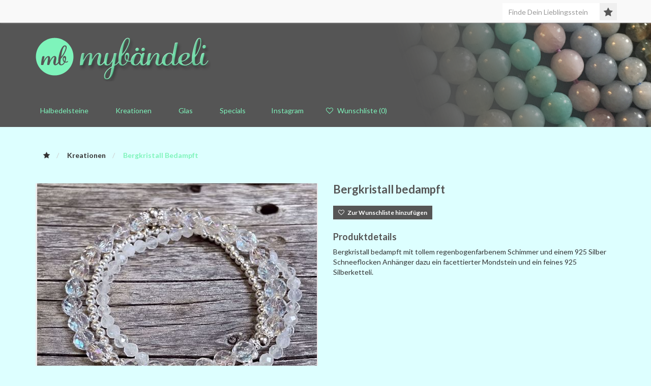

--- FILE ---
content_type: text/html; charset=utf-8
request_url: https://www.mybaendeli.ch/bergkristall-bedampft
body_size: 9350
content:
<!DOCTYPE html>
<html lang="de"   class="html-product-details-page">
<head>
    <title>myb&#xE4;ndeli.ch. Bergkristall bedampft</title>
    <meta http-equiv="Content-type" content="text/html;charset=UTF-8" />
    <meta name="description" content="Sch&#xF6;ne B&#xE4;ndeli Kreationen mit echten Steinen, Silber und Glas. Kombiniere Deine Favoriten, create your own style." />
    <meta name="keywords" content="" />
    <meta http-equiv="X-UA-Compatible" content="IE=edge,chrome=1">
    <meta name="generator" content="nopCommerce" />
    <meta name="viewport" content="width=device-width, initial-scale=1" />
    <link href='https://fonts.googleapis.com/css?family=Lato:400,700' rel='stylesheet' type='text/css'>
    <meta property="og:type" content="product" />
<meta property="og:title" content="Bergkristall bedampft" />
<meta property="og:description" content="" />
<meta property="og:image" content="https://www.mybaendeli.ch/images/thumbs/0000649_bergkristall-bedampft_550.jpeg" />
<meta property="og:url" content="https://www.mybaendeli.ch/bergkristall-bedampft" />
<meta property="og:site_name" content="myb&#xE4;ndeli" />
<meta property="twitter:card" content="summary" />
<meta property="twitter:site" content="myb&#xE4;ndeli" />
<meta property="twitter:title" content="Bergkristall bedampft" />
<meta property="twitter:description" content="" />
<meta property="twitter:image" content="https://www.mybaendeli.ch/images/thumbs/0000649_bergkristall-bedampft_550.jpeg" />
<meta property="twitter:url" content="https://www.mybaendeli.ch/bergkristall-bedampft" />

    
    <!-- Global site tag (gtag.js) - Google Analytics -->
                <script async src='https://www.googletagmanager.com/gtag/js?id=UA-125945203-1'></script>
                <script>
                  window.dataLayer = window.dataLayer || [];
                  function gtag(){dataLayer.push(arguments);}
                  gtag('js', new Date());

                  gtag('config', 'UA-125945203-1');
                  
                  
                </script>

    <link href="/lib/jquery-ui/jquery-ui-1.10.3/jquery-ui-themes/smoothness/jquery-ui-1.10.3.custom.min.css?v=4.1.0.39" rel="stylesheet" type="text/css" />
<link href="/Themes/SimplexTheme/Content/css/bootstrap.min.css?v=4.1.0.39" rel="stylesheet" type="text/css" />
<link href="/Themes/SimplexTheme/Content/css/font-awesome.min.css?v=4.1.0.39" rel="stylesheet" type="text/css" />
<link href="/Themes/SimplexTheme/Content/css/owl.carousel.min.css?v=4.1.0.39" rel="stylesheet" type="text/css" />
<link href="/Themes/SimplexTheme/Content/css/simplex-styles.css?v=4.1.0.39" rel="stylesheet" type="text/css" />
<link href="/Themes/SimplexTheme/Content/css/simplex-styles-responsive.css?v=4.1.0.39" rel="stylesheet" type="text/css" />
<link href="/lib/magnific-popup/magnific-popup.css?v=4.1.0.39" rel="stylesheet" type="text/css" />

    <script src="/bundles/aebgddx3rkbsc2bta4gbriz3pfykphp_naubrszi7fi.min.js"></script>

    
    
    
    <link rel="shortcut icon" href="https://www.mybaendeli.ch/favicon.ico" />
    
    <!--Powered by nopCommerce - https://www.nopCommerce.com-->
    <!--Theme Designed by nopAccelerate Themes - http://themes.nopaccelerate.com/themes/ -->
    <!--Copyright (c) 2014-->
    <!--[if lt IE 9]>
           <script src="https://oss.maxcdn.com/libs/respond.js/1.3.0/respond.min.js"></script>
    <![endif]-->
</head>
<body id="snowParent">
    <!--[if lt IE 7]>
        <p class="chromeframe">You are using an <strong>outdated</strong> browser. Please <a href="http://browsehappy.com/">upgrade your browser</a> or <a href="http://www.google.com/chromeframe/?redirect=true">activate Google Chrome Frame</a> to improve your experience.</p>
    <![endif]-->
    <!--canvas class="valentinecanvas" style="position:absolute;"></canvas-->
    

<div class="ajax-loading-block-window" style="display: none">
</div>
<div id="dialog-notifications-success" title="Benachrichtigung" style="display:none;">
</div>
<div id="dialog-notifications-error" title="Fehler" style="display:none;">
</div>
<div id="dialog-notifications-warning" title="Warnung" style="display:none;">
</div>
<div id="bar-notification" class="bar-notification">
    <span class="close" title="Schliessen">&nbsp;</span>
</div>

<div class="master-wrapper-page">
    
    <!--[if lte IE 8]>
    <div style="clear:both;height:59px;text-align:center;position:relative;">
        <a href="http://www.microsoft.com/windows/internet-explorer/default.aspx" target="_blank">
            <img src="/Themes/SimplexTheme/Content/images/ie_warning.jpg" height="42" width="820" alt="You are using an outdated browser. For a faster, safer browsing experience, upgrade for free today." />
        </a>
    </div>
<![endif]-->

    <div class="admin-header-link">
        <ul>
            
        </ul>
    </div>
	<div class="header-outer-wrapper">
	<div class="header">
    
    <div class="header-upper">
        <div class="container">
            <div class="row">
                <div class="col-md-12 header-upper-right pull-right">
	                <div class="search-box pull-right">
		                <form method="get" id="small-search-box-form" class="navbar-form navbar-left" action="/search">
    <div class="form-group">
        <input type="text" class="search-nav form-control" id="small-searchterms" autocomplete="off" placeholder="Finde Dein Lieblingsstein" name="q" aria-label="Seite durchsuchen" />
        
	    <button type="submit" class="btn search-box-button"><i class="fa fa-star"></i></button>
            
                    
        
    </div>
</form>

	                </div>
                </div>
            </div>
        </div>
    </div>
    
    <div class="header-lower">
        <div class="container">
			<div class="row">
				<div class="col-xs-12 col-sm-4 col-md-4 col-lg-4">
					<div class="header-logo">
						<a href="/">
    <img title="" alt="myb&#xE4;ndeli" src="https://www.mybaendeli.ch/images/thumbs/0000039.png">
</a>
					</div>
				</div>
				<div class="col-xs-12 col-sm-4 col-md-4 col-lg-4">
					
				</div>
				<div class="col-xs-12 col-sm-4 col-md-4 col-lg-4">
					
				</div>
			</div>
        </div>
    </div>
    
</div>

	    
		<div class="header-menu">
			<div class="container">
				<div class="row">
					<div class="col-md-12">
						<div class="main-menu">
    <nav class="navbar navbar-inverse category-menu">
        <!-- Brand and toggle get grouped for better mobile display -->
        <div class="navbar-header">
            <button aria-expanded="false" data-target="#mobile-menu" data-toggle="collapse" class="navbar-toggle collapsed" type="button">
                <span class="sr-only">Toggle navigation</span>
                <span class="icon-bar"></span>
                <span class="icon-bar"></span>
                <span class="icon-bar"></span>
            </button>
        </div>
        <!-- Collect the nav links, forms, and other content for toggling -->
        <div id="mobile-menu" class="collapse navbar-collapse">
            <ul class="nav navbar-nav">
                
                                <li class="dropdown">
    <span class="fa fa-angle-down visible-xs"></span>
	<a class="dropdown-toggle" href="/mineralien-halbedelsteine" role="button" aria-expanded="false">
		<span class="fa fa-heart"></span>&nbsp;&nbsp;
		Halbedelsteine
	</a>
        <ul class="dropdown-menu sub-menusublist first-level hidden-sm hidden-md hidden-lg" role="menu">
    <li>
        <a href="/amazonit-7">
	        <span class="fa fa-heart"></span>&nbsp;&nbsp;
	        Amazonit
        </a>
    </li>
    <li>
        <a href="/amethyst">
	        <span class="fa fa-heart"></span>&nbsp;&nbsp;
	        Amethyst
        </a>
    </li>
    <li>
        <a href="/angelit">
	        <span class="fa fa-heart"></span>&nbsp;&nbsp;
	        Angelit
        </a>
    </li>
    <li>
        <a href="/apatit">
	        <span class="fa fa-heart"></span>&nbsp;&nbsp;
	        Apatit
        </a>
    </li>
    <li>
        <a href="/aquamarin">
	        <span class="fa fa-heart"></span>&nbsp;&nbsp;
	        Aquamarin
        </a>
    </li>
    <li>
        <a href="/aventurin">
	        <span class="fa fa-heart"></span>&nbsp;&nbsp;
	        Aventurin
        </a>
    </li>
    <li>
        <a href="/bergkristall">
	        <span class="fa fa-heart"></span>&nbsp;&nbsp;
	        Bergkristall
        </a>
    </li>
    <li>
        <a href="/chalcedon-2">
	        <span class="fa fa-heart"></span>&nbsp;&nbsp;
	        Chalcedon
        </a>
    </li>
    <li>
        <a href="/jaspis">
	        <span class="fa fa-heart"></span>&nbsp;&nbsp;
	        Jaspis
        </a>
    </li>
    <li>
        <a href="/h%C3%A4matit">
	        <span class="fa fa-heart"></span>&nbsp;&nbsp;
	        H&#xE4;matit
        </a>
    </li>
    <li>
        <a href="/jade-2">
	        <span class="fa fa-heart"></span>&nbsp;&nbsp;
	        Jade
        </a>
    </li>
    <li>
        <a href="/kunzit">
	        <span class="fa fa-heart"></span>&nbsp;&nbsp;
	        Kunzit
        </a>
    </li>
    <li>
        <a href="/fluorit">
	        <span class="fa fa-heart"></span>&nbsp;&nbsp;
	        Fluorit
        </a>
    </li>
    <li>
        <a href="/labradorit">
	        <span class="fa fa-heart"></span>&nbsp;&nbsp;
	        Labradorit
        </a>
    </li>
    <li>
        <a href="/mondstein">
	        <span class="fa fa-heart"></span>&nbsp;&nbsp;
	        Mondstein
        </a>
    </li>
    <li>
        <a href="/onyx">
	        <span class="fa fa-heart"></span>&nbsp;&nbsp;
	        Onyx
        </a>
    </li>
    <li>
        <a href="/rhodochrosit">
	        <span class="fa fa-heart"></span>&nbsp;&nbsp;
	        Rhodochrosit
        </a>
    </li>
    <li>
        <a href="/rhodonit">
	        <span class="fa fa-heart"></span>&nbsp;&nbsp;
	        Rhodonit
        </a>
    </li>
    <li>
        <a href="/ritualquarz">
	        <span class="fa fa-heart"></span>&nbsp;&nbsp;
	        Rutilquarz
        </a>
    </li>
    <li>
        <a href="/rosenquarz-2">
	        <span class="fa fa-heart"></span>&nbsp;&nbsp;
	        Rosenquarz
        </a>
    </li>
    <li>
        <a href="/schneeflockenobsidian">
	        <span class="fa fa-heart"></span>&nbsp;&nbsp;
	        Schneeflockenobsidian
        </a>
    </li>
    <li>
        <a href="/sodalith">
	        <span class="fa fa-heart"></span>&nbsp;&nbsp;
	        Sodalith
        </a>
    </li>
    <li>
        <a href="/tigerauge">
	        <span class="fa fa-heart"></span>&nbsp;&nbsp;
	        Tigerauge
        </a>
    </li>
    <li>
        <a href="/t%C3%BCrkis-2">
	        <span class="fa fa-heart"></span>&nbsp;&nbsp;
	        T&#xFC;rkis
        </a>
    </li>
        </ul>
</li>    <li>
	    <a href="/kreationen">
		    <span class="fa fa-heart"></span>&nbsp;&nbsp;
		    Kreationen
	    </a>
    </li>
    <li>
	    <a href="/glas">
		    <span class="fa fa-heart"></span>&nbsp;&nbsp;
		    Glas
	    </a>
    </li>
    <li>
	    <a href="/specials">
		    <span class="fa fa-heart"></span>&nbsp;&nbsp;
		    Specials
	    </a>
    </li>
				<li><a href="https://www.instagram.com/mybaendeli.ch/" target="_blank"><span class="fa fa-heart"></span>&nbsp;&nbsp;Instagram</a></li>
                                                                                                	            <li><div class="header-links header-top-right">
    <ul>
        
                    <li class="my-wishlist">
	            <a href="/wishlist">
		            <i class="fa fa-heart-o"></i>
		            <span class="wishlist-label">Wunschliste</span>
		            <span class="wishlist-qty">(0)</span>
	            </a>
            </li>
                        
    </ul>
</div>
</li>
                
            </ul>
        </div><!-- /.navbar-collapse -->
    </nav>
</div>





					</div>
				</div>
			</div>
		</div>
	</div>
    <div class="master-wrapper-content">
        
        <div class="container">
            <div class="row">
                <div class="col-md-12">
                    
                </div>
            </div>
            <div class="ajax-loading-block-window" style="display: none">
                <div class="loading-image">
                </div>
            </div>
        </div>
        <div class="master-column-wrapper">
            <div class="container">
                <div class="row">
                    <div class="col-md-12">
    
    <!--product breadcrumb-->
<div class="breadcrumb-wrapper">
    <div class="breadcrumb-wrapper">
    <ol class="breadcrumb" itemscope itemtype="http://schema.org/BreadcrumbList">
        
        <li>
            <span>
                <a href="/">
                    <span><span class="products-breadcrumb-link">Home</span><i class="fa fa-star"></i></span>
                </a>
            </span>
        </li>
                    <li itemprop="itemListElement" itemscope itemtype="http://schema.org/ListItem">
                <span>
                    <a href="/kreationen" itemprop="item">
                        <span itemprop="name">Kreationen</span>
                    </a>
                </span>
                <meta itemprop="position" content="1" />
            </li>
        <li itemprop="itemListElement" itemscope itemtype="http://schema.org/ListItem">
            <strong class="active">Bergkristall bedampft</strong>
            <span>
                <link itemprop="url" href="/bergkristall-bedampft">
            </span>
            <meta itemprop="position" content="2" />
            
        </li>
    </ol>
</div>
 
</div>

<div class="page product-details-page">
    <div class="page-body">
        
        <form method="post" id="product-details-form" action="/bergkristall-bedampft">
            <div itemscope itemtype="http://schema.org/Product" data-productid="229">
                <div class="product-essential">
                    <div class="row">
                        <div class="col-md-6">
                            
                            <!--product pictures-->
                            <div class="gallery">
    <div class="picture">
            <a href="https://www.mybaendeli.ch/images/thumbs/0000649_bergkristall-bedampft.jpeg" title="Picture of Bergkristall bedampft" id="main-product-img-lightbox-anchor-229">
                <img alt="Picture of Bergkristall bedampft" src="https://www.mybaendeli.ch/images/thumbs/0000649_bergkristall-bedampft_550.jpeg" title="Picture of Bergkristall bedampft" itemprop="image" id="main-product-img-229" />
            </a>
             
    </div>
</div>

                            
                        </div>
	                    <div class="col-md-6">
		                    
		                    <div class="overview">
			                    <div class="product-name panel-heading">
				                    <h1 itemprop="name">
					                    Bergkristall bedampft
				                    </h1>
			                    </div>
			                    <!--short description-->
			                    
			                    <!--product reviews-->
			                    
			                    <!--availability-->
			                    
			                    <!--product manufacturers-->
			                    
			                    <!--SKU, MAN, GTIN, vendor-->
			                    
<div class="additional-details">
            </div>
			                    <!--delivery-->
			                    
			                    <!--sample download-->
			                    
			                    <!--rental info-->
			                    <!--product price-->
    <div class="prices" itemprop="offers" itemscope itemtype="http://schema.org/Offer">
                <meta itemprop="priceCurrency" content="CHF"/>
    </div>
			                    <!--product attributes-->
			                    <!--gift card-->
       			                    <!--addtocart-->
			                    <div class="overview-buttons">
				                    <!--wishlist, compare, email a friend-->
				                    
    <div class="add-to-wishlist">
		<button type="button" id="add-to-wishlist-button-229" class="btn btn-default add-to-wishlist-button" value="Zur Wunschliste hinzuf&#xFC;gen" data-productid="229" onclick="AjaxCart.addproducttocart_details('/addproducttocart/details/229/2', '#product-details-form');return false;">
			<i class="fa fa-heart-o"></i>&nbsp;&nbsp;
			Zur Wunschliste hinzuf&#xFC;gen
		</button>
    </div>
				                    
				                    
				                    
			                    </div>
									
			                    <div class="product-details text-left">
				                    <h2>Produktdetails</h2>
				                    <div class="product-specification">
					                    
				                    </div>
					                    <div class="product-description">
						                    <p>Bergkristall bedampft mit tollem regenbogenfarbenem Schimmer und einem 925 Silber Schneeflocken Anhänger dazu ein facettierter Mondstein und ein feines 925 Silberketteli. </p>
					                    </div>
			                    </div>
			                    
			                    
		                    </div>
	                    </div>
                    </div>
                </div>
                
                <div class="product-collateral">
                    <div class="row">
                        
                        
                    </div>
                </div>
            </div>
        <input name="__RequestVerificationToken" type="hidden" value="CfDJ8JR0dg0jeg1MvXIjjnZzJst9KvCb2q9mWuWnnUUVq_LSC3z9oqWCOlop39bciBt-CIM32-7qGGBhucEh0zXzjhyc1DOMAA0FrrcitCJmsUvvm4O7zY5kO0am22mjdi5huwiYvwh98YljR90Rp5T9Eas" /></form>
        
    </div>
</div>

    
</div>

                </div>
            </div>
        </div>
        
    </div>
    <div class="footer">
    <div class="footer-upper">
        <div class="container">
            <div class="row">
                <div class="column newsletter-wrapper col-sm-7 col-md-6">
                    
                </div>
                <div class="column follow-us col-sm-5 col-md-6">
                    <ul class="nav nav-list social-wrapper">
                </ul>
                </div>
            </div>
        </div>
    </div>
    <div class="footer-middle">
        <div class="container">
            <div class="row">
                <div class="column my-account col-sm-3 col-md-3">
                    <div class="title">
                        <strong>Mein Profil</strong>
                    </div>
                    <ul class="nav nav-list">
                                                                                                                            <li><a href="/wishlist"><i class="fa fa-heart"></i>Wunschliste</a></li>
                                            </ul>
                </div>
                <div class="column customer-service col-sm-3 col-md-3">
                    <div class="title">
                        <strong>Kundenservice</strong>
                    </div>
                    <ul class="nav nav-list">
                                                                                                                            <li><a href="/sitemap"><i class="fa fa-heart"></i>Sitemap</a></li>
                                                    <li><a href="/contactus"><i class="fa fa-heart"></i>Kontakt</a></li>
                                            </ul>
                </div>
                <div class="column information col-sm-3 col-md-3">
                    <div class="title">
                        <strong>Information</strong>
                    </div>
                    <ul class="nav nav-list">
                            <li><a href="/about-us"><i class="fa fa-heart"></i>&#xDC;ber myb&#xE4;ndeli</a></li>
                                            </ul>
                </div>
                <div class="column contact-wrapper col-sm-3 col-md-3">
                    <div class="title">
                        <strong>Nützliches</strong>
                    </div>
                    <ul class="nav nav-list">
                            <li><a href="/search"><i class="fa fa-heart"></i>Suche</a> </li>
                                                                                            </ul>
                </div>
            </div>
        </div>
    </div>
    <div class="footer-lower">
        <div class="container">
            <div class="row">
                <div class="col-xs-12 col-sm-4 col-md-4">
                    <div class="footer-information">
                    </div>
                        <div class="poweredby">
                            Powered by <a href="https://www.nopcommerce.com/">nopCommerce</a>
                        </div>
                </div>
                <div class="col-xs-12 col-sm-4 col-md-4 footer-store-theme">
                    <div class="footer-disclaimer">
                        Copyright &copy; 2026 mybändeli. Alle Rechte vorbehalten.
                    </div>
                    
                </div>
                <div class="col-xs-12 col-sm-4 col-md-4">
                    <div class="designedby pull-right">
                        <div class="footer-theme-credit"><a href="http://themes.nopaccelerate.com/themes/nopaccelerate-simplex-theme-3/" target="_blank" title="Responsive Noble Theme for nopCommerce">nopAccelerate Simplex Theme</a></div>
                        <div class="footer-designedby">Theme by <a target="_blank" href="http://www.nopaccelerate.com/">nopAccelerate</a></div>
                    </div>
                </div>
            </div>
        </div>
    </div>
    
</div>


    <div id="backTop"></div>
</div>




    
    <script src="/bundles/gbeg2tnyhwncsv_-xvnvx4uvodhwpdjpuyybo3ic5ke.min.js"></script>

    <script>
                $(document).ready(function () {
                    $('#main-product-img-lightbox-anchor-229').magnificPopup(
                    {
                        type: 'image',
                        removalDelay: 300,
                        gallery: {
                            enabled: true,
                            tPrev: 'Previous (Left arrow key)',
                            tNext: 'Next (Right arrow key)',
                            tCounter: '%curr% of %total%'
                        },
                        tClose: 'Close (Esc)',
                        tLoading: 'Loading...'
                    });
                });
            </script>
<script>
            $("#small-search-box-form").on("submit", function(event) {
                if ($("#small-searchterms").val() == "") {
                    alert('Bitte gib einen Suchbegriff ein');
                    $("#small-searchterms").focus();
                    event.preventDefault();
                }
            });
            </script>
<script>
                $(document).ready(function () {
                    var showLinkToResultSearch;
                    var searchText;
                    $('#small-searchterms').autocomplete({
                            delay: 500,
                            minLength: 3,
                            source: '/catalog/searchtermautocomplete',
                            appendTo: '.search-box',
                            select: function(event, ui) {
                                $("#small-searchterms").val(ui.item.label);
                                setLocation(ui.item.producturl);
                                return false;
                                },
                                //append link to the end of list
                                open: function(event, ui) {
                                //display link to search page
                                if (showLinkToResultSearch) {
                                    searchText = document.getElementById("small-searchterms").value;
                                    $(".ui-autocomplete").append("<li class=\"ui-menu-item\" role=\"presentation\"><a href=\"/search?q=" + searchText + "\">Alle Resultate anzeigen...</a></li>");
                                }
                            }
                        })
                        .data("ui-autocomplete")._renderItem = function(ul, item) {
                            var t = item.label;
                            showLinkToResultSearch = item.showlinktoresultsearch;
                            //html encode
                            t = htmlEncode(t);
                            return $("<li></li>")
                                .data("item.autocomplete", item)
                                .append("<a><img src='" + item.productpictureurl + "'>" + t + "</a>")
                            .appendTo(ul);
                    };
                });
            </script>
<script>
	        AjaxCart.init(false, '.header-links .cart-qty', '.header-links .wishlist-qty', '#flyout-cart');
	    </script>
<script>
    $(document).ready(function () {
        $("#mobile-menu .dropdown .fa-angle-down").click(function () {
            var $this = $(this);
            $this.siblings("ul.dropdown-menu").slideToggle("slow", function () {
                if ($this.siblings("ul.dropdown-menu").css('display') == 'block')
                    $this.addClass("rotate");
                else if ($this.siblings("ul.dropdown-menu").css('display') == 'none')
                    $this.removeClass("rotate");
            });
        });
    });
</script>


    <!-- script type="text/javascript">
        var HeartsBackground = {
            heartHeight: 52,
            heartWidth: 55,
            hearts: [],
            heartImage: '/images/heart_icon.png',
            maxHearts: 12,
            minScale: 0.2,
            draw: function() {
                this.setCanvasSize();
                this.ctx.clearRect(0, 0, this.w, this.h);
                for (var i = 0; i < this.hearts.length; i++) {
                var heart = this.hearts[i];
                heart.image = new Image();
                heart.image.style.height = heart.height;
                heart.image.src = this.heartImage;
                this.ctx.globalAlpha = heart.opacity;
                this.ctx.drawImage (heart.image, heart.x, heart.y, heart.width, heart.height);
                }
                this.move();
            },
            move: function() {
                for(var b = 0; b < this.hearts.length; b++) {
                var heart = this.hearts[b];
                heart.y += heart.ys;
                if(heart.y > this.h) {
                    heart.x = Math.random() * this.w;
                    heart.y = -1 * this.heartHeight;
                }
                }
            },
            setCanvasSize: function() {
                this.canvas.width = window.innerWidth;
                this.canvas.height = window.innerHeight;
                this.w = this.canvas.width;
                this.h = this.canvas.height;
            },
            initialize: function() {
                this.canvas = $('.valentinecanvas')[0];

                if(!this.canvas.getContext)
                return;

                this.setCanvasSize();
                this.ctx = this.canvas.getContext('2d');

                for(var a = 0; a < this.maxHearts; a++) {
                var scale = (Math.random() * (1 - this.minScale)) + this.minScale;
                this.hearts.push({
                    x: Math.random() * this.w,
                    y: Math.random() * this.h,
                    ys: Math.random() + 1,
                    height: scale * this.heartHeight,
                    width: scale * this.heartWidth,
                    opacity: scale * 0.6
                });
                }

                setInterval($.proxy(this.draw, this), 30);
            }
            };

            $(document).ready(function(){
                HeartsBackground.initialize();
            });
    </script -->
    <!--<script>
		var options = {
			flakeDensity: 1,
			fallingSpeed: 3,
			fillStyle: 'rgba(204, 208, 213, 0.7)'
		};
		var falling = new Blizzard('snowParent', options);
		var options = {
			flakeDensity: 1,
			fallingSpeed: 3,
			fillStyle: 'rgba(204, 208, 213, 0.5)'
		};
		var falling = new Blizzard('snowParent', options);
		var options = {
			flakeDensity: 1,
			fallingSpeed: 3,
			fillStyle: 'rgba(204, 208, 213, 0.1)'
		};
		var falling = new Blizzard('snowParent', options);
    </script>-->
	<!-- 2022 -->
	<!-- script src="https://unpkg.com/magic-snowflakes/dist/snowflakes.min.js"></script>
	<script>
		var sf = new Snowflakes({
			color: "#d1f4ff",
			count: 50,
			speed: 1.5,
			minSize: 5,
			maxSize: 20
		});
	</script --><!-- -->
</body>
</html>


--- FILE ---
content_type: text/css
request_url: https://www.mybaendeli.ch/Themes/SimplexTheme/Content/css/simplex-styles.css?v=4.1.0.39
body_size: 45946
content:
/*!
 * nopAccelerate Simplex Theme v2.1.0 (http://themes.nopaccelerate.com/themes/nopaccelerate-simplex-theme-3/)
 * Copyright 2018 Xcellence-IT.
 * Licensed under LICENSETYPE (http://www.nopaccelerate.com/terms/)
 */

/* Web Styles for nopAccelerate Simplex Theme */

body{font-family: 'Lato', sans-serif;background:#dff;color:#333;}
ul{margin:0px;padding:0px;}
li{list-style:none;}
.subscribe-button, a:hover,a,.owl-prev,.owl-next,.login-page .remember-me .checkbox label{transition:all 0.3s ease-in-out 0s;-webkit-transition:all 0.3s ease-in-out 0s;-moz-transition:all 0.3s ease-in-out 0s;-o-transition:all 0.3s ease-in-out 0s;text-decoration:none;}
.admin-header-links{background: #333;text-align: center;}
.admin-header-links a{color:#fff;}
.btn.btn-primary{background-color: #7ef4bb;border:none;color: #fff;border-radius:0px;font-size:14px;font-weight:700;transition:all 0.3s ease-in-out 0s;-webkit-transition:all 0.3s ease-in-out 0s;-moz-transition:all 0.3s ease-in-out 0s;-o-transition:all 0.3s ease-in-out 0s;padding:10px 15px;}
.btn.btn-primary:hover,.btn.btn-primary:focus{background-color:#333333;opacity:1 !important;}
.btn.btn-default{background-color:#333333;border:none;color: #fff;border-radius:0px;font-size:14px;font-weight:700;transition:all 0.3s ease-in-out 0s;-webkit-transition:all 0.3s ease-in-out 0s;-moz-transition:all 0.3s ease-in-out 0s;-o-transition:all 0.3s ease-in-out 0s;padding:10px 15px;}
.btn.btn-default:hover,.btn.btn-default:focus{background-color:#7ef4bb;}
.panel{border-radius:0px;}
.btn.active.focus, .btn.active:focus, .btn.focus, .btn.focus:active, .btn:active:focus, .btn:focus{outline:none;}
.form-control:focus{border-color:#7ef4bb;box-shadow:none;}
a:focus{outline:none;}
.form-control{border-radius:0;}
input[type="file"]:focus, input[type="checkbox"]:focus, input[type="radio"]:focus{outline:none;}


.header-outer-wrapper {
	background: url('/images/header_background.png') no-repeat right bottom #555;
	background-size: 45vw auto;
}

/* ADMIN HEADER LINKS */
.master-wrapper-page.container{margin-top:15px;overflow:hidden;}
.main-menu.goToTop{left:0;top:0px!important;z-index:9999;position:fixed;max-width:100%!important;border-radius:0px;background:#555;box-shadow:0px 0px 5px #444;-webkit-box-shadow: 0px 0px 5px #444;-moz-box-shadow: 0px 0px 5px #444;z-index:9999;}
.navbar.navbar-inverse{max-width:100%!important;border:none;background-color:transparent;margin-bottom:0px;}
.admin-header-links {display:none;}
.header-links .logo {height: 48px;}
.manage-page {margin-left: 15px;}

/* HEADER SECTION STYLE */
.header-logo{text-align:left;}
.header-upper{background:#f9f9f9;box-shadow:0px 0px 3px #999;-webkit-box-shadow: 0px 0px 3px #999;-moz-box-shadow: 0px 0px 3px #999;height:45px;border-bottom:1px solid #ddd;}
.currency-selector,.language-selector,.tax-display-type-selector{float:left;margin:10px 6px 0px 0px;}
.header-selectors-wrapper select{background:#f5f5f5;color:#333;width:80px;margin-top:0px !important;padding:0px 5px !important;height:26px;font-size:12px;}
.header-links-wrapper .admin-header-links{display:none !important;}
.admin-header-links{display:block !important;}
.header-links-wrapper .header-top-right{float:right;width:auto;position:relative;}
.header-top-right ul li{float:left;}
.header-top-right ul li.my-account a,.header-top-right ul li.register a,.header-top-right ul li.my-wishlist a{border-left:1px solid #ccc;}
.header-top-right ul li a{padding:8px 15px 8px 15px;float:left;border-right:1px solid #ccc;font-size:12px;float:left;line-height:18px;color:#333;text-decoration:none;margin:6px 0px;text-transform:capitalize;}
.header-top-right ul li a:hover{color:#7ef4bb;}
.header-top-right ul li a .fa { margin-right: 5px; }
.header-top-right ul li .ico-account{background:url(../images/user-icon.png) no-repeat 15px 9px;}
.header-top-right ul li .ico-account:hover{background:url(../images/user-icon.png) no-repeat 15px -16px;}
.header-top-right ul li .ico-register{background:url(../images/register-icon.png) no-repeat 15px 10px;}
.header-top-right ul li .ico-register:hover{background:url(../images/register-icon.png) no-repeat 15px -15px;}
.header-top-right ul li .ico-wishlist{background:url(../images/wishlist-icon.png) no-repeat 15px 10px;}
.header-top-right ul li .ico-wishlist:hover{background:url(../images/wishlist-icon.png) no-repeat 15px -15px;}
.header-top-right ul li .ico-inbox{background:url(../images/inbox-icon.png) no-repeat 15px 12px;}
.header-top-right ul li .ico-inbox:hover{background:url(../images/inbox-icon.png) no-repeat 15px -16px;}
.header-top-right ul li .ico-logout{background:url(../images/logout-icon.png) no-repeat 15px 9px;}
.header-top-right ul li .ico-logout:hover{background:url(../images/logout-icon.png) no-repeat 15px -16px;}
.header-top-right ul li .ico-login{background:url(../images/login-icon.png) no-repeat 15px 10px;}
.header-top-right ul li .ico-login:hover{background:url(../images/login-icon.png) no-repeat 15px -15px;}
.search-box .ui-menu .ui-menu-item a.ui-state-focus,.search-box .ui-menu .ui-menu-item a.ui-state-active{margin-top:0px !important;border:none !important;}
.search-box .ui-state-focus,.search-box .ui-widget-content .ui-state-focus,.search-box .ui-widget-header .ui-state-focus{background:transparent;border:none;}
.header-lower .search-box .ui-widget-content{border-radius:0px;border:1px solid #ddd;padding:0px;width:260px !important;position:absolute;}
.header-lower .search-box .ui-autocomplete li:first-child{border:none;}
.header-lower .ui-autocomplete li{border-top:1px dashed #bbb;float:left;width:100%;}
.header-lower .ui-autocomplete li a{padding:10px;border-radius:0px;font-family: 'Open Sans', sans-serif;font-size:12px;background:#f5f5f5;cursor:pointer;float:left;width:100%;color:#333;}
.header-lower .ui-autocomplete li a:hover,.header-lower .ui-autocomplete li a:focus{color:#7ef4bb;border:none !important;background-color:#fff;}
.header-lower .ui-autocomplete img{display: block;float: left;min-width: 30px;margin-right:10px;}
.header-lower .ui-menu .ui-menu-item a.ui-state-focus,.header-lower  .ui-menu .ui-menu-item a.ui-state-active{margin:0px;}
.header-lower .ui-autocomplete li a span{float:left;width:80%;}
.header-lower .search-box{float:left;position:relative;margin-top:5px;}
.header-lower .search-box .navbar-form{padding-left:0px;}
.header-lower .search-box .search-nav{background:#fff;border-bottom:1px solid #ddd;width:280px;padding-left:5px;}
.forum-search-box .search-box-text:focus,.header-lower .search-box .search-nav:focus{border-color:#7ef4bb;}
.search-box .btn.search-box-button{font-size: 19px;color: #555; border-radius:0px;width:34px;height:34px;transition:all 0.3s ease-in-out 0s;-webkit-transition:all 0.3s ease-in-out 0s;-moz-transition:all 0.3s ease-in-out 0s;-o-transition:all 0.3s ease-in-out 0s;right:-3px;position:absolute;}
.search-box .btn.search-box-button:hover{ color: #7ef4bb;}
.header .search-box .form-control,.header .search-box .btn{border-radius:0;}




/* FLYOUT CART STYLE */
.flyout-main-wrapper .flyout-cart-wrapper{position:absolute;top:50px;left:75px;z-index: 999999;width:300px;box-shadow:0 0 2px rgba(0,0,0,0.25);-webkit-box-shadow:0 0 2px rgba(0,0,0,0.25);-moz-box-shadow:0 0 2px rgba(0,0,0,0.25);background-color: #fff;border:1px solid #ddd;border-radius:0px;opacity:0;visibility:hidden;}
.flyout-main-wrapper{float:right;margin:20px 15px 0px 0px;}
.flyout-main-wrapper.shopping-cart-link{float:right;}
.flyout-main-wrapper .shopping-cart-link .ico-cart{background:url(../images/cart-icon.png) no-repeat 0px 0px;float:right;height:20px;padding-left:30px;text-decoration:none;}
.flyout-main-wrapper .shopping-cart-link .ico-cart:hover{background:url(../images/cart-icon.png) no-repeat 0px -28px;}
.flyout-main-wrapper .shopping-cart-link .cart-label{color:#333;}
.flyout-main-wrapper .shopping-cart-link .cart-qty{color:#7ef4bb;}
.flyout-main-wrapper .flyout-cart-wrapper::before {background:url(../images/flyout-arrow-top.png) no-repeat center center;content: " ";height: 14px;left: 70%;position: absolute;top:-14px;width:26px;}
.flyout-cart-wrapper.active{opacity:1;visibility:visible;}
.header-lower .flyout-cart-wrapper .mini-shopping-cart .count a{float:none;border-right:0;}
.header-lower .flyout-cart-wrapper a{border-right:none;}
.mini-shopping-cart{padding:0px 15px;text-align: left;font-size: 12px;color:#333;}
.mini-shopping-cart .count{padding:10px 0px;color:#333;border-bottom:1px solid #ddd;}
.mini-shopping-cart .count a{margin: 0 2px;font-weight: bold;color: #7ef4bb;}
.mini-shopping-cart .items{margin: 0 0 20px;}
.mini-shopping-cart .item{overflow: hidden;padding: 10px 0px;border-bottom:1px solid #ddd;}
.mini-shopping-cart .picture{float: left;width: 70px;text-align: center;width:70px;}
.mini-shopping-cart .picture a{display: block;position: relative;overflow: hidden;padding:0px;}
.mini-shopping-cart .picture a:before{content: "";display: block;padding-top:0px;}
.mini-shopping-cart .picture img{position: inherit;top: 0;right: 0;bottom: 0;left: 0;margin: auto;max-width: 100%;width:70px;}
.mini-shopping-cart .picture + .product{float:left;margin-left:15px;}
.mini-shopping-cart .name{margin: 0 0 5px;overflow:hidden;width:100%;float:left;}
.mini-shopping-cart .name a{color: #7ef4bb;font-size:13px;}
.mini-shopping-cart .name a:hover{color: #333;text-decoration:none;}
.mini-shopping-cart .attributes{margin: 5px 0;color: #606162;float:left;width:100%;}
.mini-shopping-cart .totals{margin: 0 0 15px;font-size: 14px;display:inline-block;clear:both;float:left;color:#000;width:100%;text-align:center;font-weight:700;}
.mini-shopping-cart .totals strong{font-size: 14px;color: #7ef4bb;}
.mini-shopping-cart .buttons{margin: 0 0 15px;display:inline-block;clear:both;width:100%;}
.mini-shopping-cart input[type="button"]{display: inline-block;border: none;padding:10px;font-size: 14px;color: #fff;width:100%;}
.mini-shopping-cart .product{width:65%;}
.mini-shopping-cart .quantity{float: left;margin-right: 5%;text-transform:capitalize;color:#666;}
.mini-shopping-cart .price{float: left;}
.empty-shopping-cart{padding:15px 0px;color:#333;font-weight:700;}
.mini-shopping-cart .price span{color:#333;font-weight:700;}
#flyout-cart .shopping-cart-link{height:35px;}



/* HEADER AND MENU STYLE */
/* override some jQuery UI style */
.search-box .ui-autocomplete-loading{background:white url('../images/ajax_loader_small.gif') right center no-repeat;}
.ui-autocomplete{z-index:10 !important;}
.ui-autocomplete .ui-menu-item a{text-align:left !important;}
.header-lower{padding:25px 0px;position:relative;}
.header-menu .navbar-default{background-color:transparent;border-color:nav-transparent;margin-bottom:0px;}
.header-menu{margin-bottom:30px;}
.header-menu .navbar.navbar-inverse .nav.navbar-nav > li.dropdown .dropdown-menu.sub-menusublist.first-level li .dropdown-menu.sub-menusublist.first-level,.header-menu .navbar.navbar-inverse .nav.navbar-nav > li.dropdown .dropdown-menu.sub-menusublist.first-level li .dropdown-menu.sub-menusublist.first-level li .dropdown-menu.sub-menusublist.first-level{display:none;}
.header-menu .navbar.navbar-inverse .navbar-collapse{padding:0px; border-color: #555;}
.header-menu .navbar.navbar-inverse .nav.navbar-nav > li.active > a{background:#7ef4bb;color:#fff;padding:15px 22px;}
.header-menu .navbar.navbar-inverse .nav.navbar-nav > li{float:left;}
.header-menu .navbar.navbar-inverse .nav.navbar-nav > li > a{float:left;padding:20px 22px;line-height:25px;color:#7ef4bb;font-weight:400;}
.header-menu .navbar.navbar-inverse .nav.navbar-nav > li:first-child > a { padding-left: 0; }

.header-menu .navbar.navbar-inverse .nav.navbar-nav > li.dropdown > a:hover:before{position:absolute;left:40%;height:12px;width:24px;content:"";top:54px;}
.header-menu .navbar.navbar-inverse .nav.navbar-nav > li.dropdown.open > a{background:#7ef4bb;}
.header-menu .navbar.navbar-inverse .nav.navbar-nav > li.dropdown .dropdown-menu li a{padding:10px 15px 10px 40px;line-height:15px;white-space:normal;word-wrap:break-word;}
.header-menu .navbar.navbar-inverse .nav.navbar-nav > li.dropdown .dropdown-menu li a:hover{color:#7ef4bb;}
.header-menu .navbar.navbar-inverse .nav.navbar-nav > li .header-links ul li a { border: none; padding: 20px 22px; margin: 0; line-height: 25px;color: #7ef4bb;font-weight: 400; font-size: 14px;}
.slider-wrapper.theme-custom{margin-top:0px;display:none;}
.html-home-page .slider-wrapper.theme-custom{display:block;margin-bottom:20px;}
.main-menu.goToTop .navbar.navbar-inverse.category-menu{margin: 0 auto;width: 1140px !important;}
.header-menu .main-menu{width: 100% !important;}
.html-home-page .header-menu{margin-bottom:0px;}
.theme-custom .nivo-controlNav a.active{background-color:#7ef4bb !important;}




/* CONTENT SECTION STYLE */
.title.sub-title{margin-bottom:50px;position: relative;text-align: center;}
.title.sub-title::before {border-top: 1px solid #ccc;content: "";left: 0%;position: absolute;right:0%;top:50%;}
.title.sub-title strong {background: #555;border: 1px solid #555;display: inline-block;position: relative;z-index: 10;padding:15px 25px;font-weight:700;font-size:18px;color:#7ef4bb;letter-spacing:3px;line-height:18px;}




/* HOME NEWS SECTION STYLE */
.news-list-homepage .news-items .item{margin-bottom:10px;border-radius:0px;background:#fff;float:left;width:100%;}
.news-list-homepage .news-items .news-head{float:left;width:100%;}
.news-list-homepage .news-head a{float:left;width:100%;background:#f5f5f5;padding:25px 0px;color:#333;font-size:16px;font-weight:700;border-bottom:1px solid #ddd;text-align:center;}
.news-list-page .news-date,.news-list-homepage .news-date{float:right;width:100%;text-align:right;margin:20px 0px;color:#7ef4bb;}
.news-list-homepage .news-details{clear:both;line-height:24px;margin-bottom:25px;color:#555;}
.news-list-page .news-button,.news-list-homepage .news-button{text-align:center;}
.news-list-page .news-button .read-more,.news-list-homepage .read-more{padding:10px 25px;}
.news-list-page .news-button .read-more span,.news-list-homepage .read-more span{float:left;line-height:20px;}
.news-list-page .news-button .read-more i,.news-list-homepage .read-more i{margin-left:8px;float:left;line-height:20px;}
.home-page .news-list-homepage .view-all{clear:both;text-align:center;}
.home-page .news-list-homepage .view-all a{padding:10px 20px}
.news-list-homepage{margin-bottom:50px;}




/* POLL BLOCK STYLE */
.poll-options{list-style:none;}
.listbox .poll-results .answer{padding-bottom:5px;} 
#block-poll-vote-error-1{background-color: #f2dede;border-color: #ebccd1;color: #a94442; padding:0px 10px; margin-top:10px; font-weight:bold;clear:both;}
.poll{text-align:center;}
.poll-options li{display:inline-block;float:none;margin:0px 30px;}
.poll-options li .radio input{margin-right:5px;}
.poll-options li label{color:#333;font-weight:normal;}
.block.block-poll.well .poll-options li{float:left;width:100%;margin:0px;}
.block.block-poll.well .poll-options li label,.block.block-poll.well .poll{text-align:left;}
.block.block-poll.well .poll-display-text{text-align:left;}
.poll strong{font-weight:500;margin-bottom:25px;text-align:center;display:inline-block;background:#f5f5f5;padding:15px 40px;color:#555;}
.home-page-polls .buttons{margin-top:30px;}
.home-page-polls .buttons .vote-poll-button{padding:10px 20px;}
.block.block-poll.well.box-shadow-wrapper .poll-total-votes{margin-bottom:15px;float:left;width:100%;margin-top:10px;}
.block.block-poll.well.box-shadow-wrapper .listbox .poll-results .answer{padding-bottom:0px;margin-top:10px;} 
.home-page-polls .title {text-align: center;}




/* FOOTER SECTION STYLE */
.change-device{clear:both;text-align:right;}
.designedby{text-align:right;}
.footer-store-theme{text-align:center;}
.footer{float:left;width:100%;background:#f8f8f8;margin-top:50px;box-shadow:0px 0px 20px #ddd;-moz-box-shadow:0px 0px 20px #ddd;-webkit-box-shadow:0px 0px 20px #ddd;}
.footer ul.nav li a{padding:0;}
.footer-upper .social-wrapper{float:right;}
.footer-upper .social-wrapper li{float:left;}
.footer-upper .social-wrapper li a{float:left;height:45px;width:45px;border:1px solid #ddd;margin-right:10px;text-align:center;line-height:45px;background:#fff;color:#333;font-size:20px;}
.footer-upper .social-wrapper li a:hover{background:#7ef4bb;color:#fff;border-color:#7ef4bb;}
.newsletter-subscribe-block .newsletter-email{float:left;}
.newsletter-subscribe-block .form-group{float:left;margin-bottom:0px;}
#newsletter-email,#newsletter-subscribe-button{border-radius:0;}
.footer-disclaimer{margin-top:10px;}
#newsletter-subscribe-block #newsletter-email{float: left;width:300px;height:45px;color:#aaa;}
#newsletter-subscribe-block #newsletter-subscribe-button{float: left;width: auto;}
 #newsletter-subscribe-button{font-size:15px;padding:12px;}
.footer-upper{padding:30px 0px;border-bottom:1px solid #e5e5e5;}
.newsletter-wrapper strong{float:left;font-size:18px;font-weight:normal;margin-right:15px;margin-top:10px;}
.newsletter-result-block{color: #7ef4bb;clear:both;text-align:center;float:left;width:100%;}
.newsletter-validation{text-align:center;}
.footer-middle{padding:35px 0px;}
.footer-middle .title{margin-bottom:25px;}
.footer-middle .title strong{font-size:18px;color:#333;}
.footer .footer-middle ul li a{color:#777;text-transform:capitalize;margin-bottom:20px;display:inline-block;}
.footer .footer-middle ul li a i{margin-right:8px;}
.footer-middle ul li a:hover,.footer-middle ul li a:focus{background:transparent;color:#7ef4bb;}
.footer-middle .contact-wrapper i{float:left;margin-right:20px;font-size:16px;line-height:20px;}
.footer-middle .contact-wrapper .address i{line-height:65px;}
.footer-middle .contact-wrapper .phone-number i{margin-right:16px;}
.footer-middle .contact-wrapper .fax i{margin-right:14px;}
.footer-middle .contact-wrapper p{float:left;width:85%;color:#777;letter-spacing:0.5px;margin-bottom:10px;text-transform:capitalize;}
.footer-lower{padding:20px 0px;background:#222;color:#fff;}
.footer-lower a{color:#7ef4bb;}
.footer-lower a:hover{color:#fff;}
.footer-lower .poweredby,.footer-designedby{color:#999999;}
.footer-lower .payment-method ul li{background:url(../images/payment-method.png) no-repeat left center;float:left;width:55px;height:30px;}
.footer-lower .payment-method ul .payment-method2{background-position:-55px center;}
.footer-lower .payment-method ul .payment-method3{background-position:-110px center;}
.footer-lower .payment-method ul .payment-method4{background-position:-165px center;}
.footer-lower .payment-method ul .payment-method5{background-position:-220px center;}
.footer-lower .payment-method{float: left;margin-top: 20px;}
.footer-lower .footer-theme-credit{margin-bottom: 8px;}
.footer-lower .footer-store-theme .theme-selector select{color:#000;padding:5px;margin-top:10px;}
.footer-lower .footer-disclaimer{margin-top:25px;}




/* SIDEBAR NAVIGATION STYLE */
.box-shadow-wrapper .listbox ul li,.box-shadow-wrapper .listbox .nav.nav-list,.box-shadow-wrapper .listbox .sublist.nav.nav-list{clear:both;}
.block-popular-tags.sidebar .nav > li > a:hover,.block-popular-tags.sidebar .nav > li > a:focus{background:none;}
#customerTaxType, #customerCurrency, #customerlanguage{border:1px solid #ddd;}
.title.main-title{background:#7ef4bb;padding:15px 20px;}
.title.main-title strong{font-weight:700;font-size:18px;color:#555;}
.box-shadow-wrapper .listbox{border:1px solid #ddd;padding:0px 15px;float:left;width:100%;}
.box-shadow-wrapper{margin-bottom:30px;float:left;width:100%;padding:0px;border-radius:0px;border:none;background:#fff;}
.block.block-blog-archive.well.box-shadow-wrapper .listbox ul li strong,.box-shadow-wrapper .listbox ul li a{padding:15px 0px 15px 25px;float:left;width:100%;border-bottom:1px solid #ddd;color:#333;font-size:14px;font-weight:normal;text-decoration:none;}
.box-shadow-wrapper .listbox ul li.active.last{clear:both;}

.box-shadow-wrapper .listbox ul li a .fa.fa-heart {
	position: absolute;
	left: 3px;
	margin-top: 4px;

}

.block.block-account-navigation .listbox ul li a.active,
.block-manufacturer-navigation.box-shadow-wrapper .listbox ul li.active a,
.box-shadow-wrapper .listbox ul li.active.last > a,
.box-shadow-wrapper .listbox ul li a:hover,
.block-blog-archive .listbox ul li a {
	color:#7ef4bb;
}

.block.block-account-navigation .listbox ul li > a.active,
.block-manufacturer-navigation.box-shadow-wrapper .listbox ul li.active > a,
.box-shadow-wrapper .listbox ul li.active.last > a {
	/* active icon */
	font-weight:700;
}

.box-shadow-wrapper .listbox ul li .sublist li a {
	padding: 15px 0px 15px 45px;
	/* inactive icon */
}
.box-shadow-wrapper .listbox ul li .sublist li a .fa.fa-heart {
	left: 23px;
}

.box-shadow-wrapper .listbox ul li .sublist li .sublist li a {
	padding:15px 0px 15px 60px;
	/* inactive icon */
}
.box-shadow-wrapper .listbox ul li .sublist li .sublist li a .fa.fa-heart {
	left: 38px;
}

.box-shadow-wrapper .listbox ul li .sublist li .sublist li .sublist li a {
	padding:15px 0px 15px 78px;
	/* inactive icon */
}
.box-shadow-wrapper .listbox ul li .sublist li .sublist li .sublist li a .fa.fa-heart {
	left: 56px;
}

.box-shadow-wrapper .listbox .view-all,.block.block-poll.well.box-shadow-wrapper .buttons{float: left;margin-top:10px;margin-bottom:10px;}
.box-shadow-wrapper .listbox .view-all a,.box-shadow-wrapper .listbox .vote-poll-button{background:#333;color:#fff;padding:8px 10px;font-size:14px;font-weight:700;float:left;margin-bottom:10px;}
.box-shadow-wrapper .listbox .view-all a:hover,.box-shadow-wrapper .listbox .vote-poll-button:hover{background:#7ef4bb;text-decoration:none;}
.block.block-popular-tags.box-shadow-wrapper .listbox ul li a{float:left;width:auto;border-bottom:none;padding:0px;font-size:100% !important;margin-right:5px;}
.block.block-popular-tags.box-shadow-wrapper .listbox .tags{padding:10px 0px;float:left;width:100%;}
.block.block-popular-tags.box-shadow-wrapper .listbox .tags ul li{margin-left:0px;clear:none;margin-bottom:5px;}
.block.block-popular-tags.box-shadow-wrapper .listbox .tags ul li:last-child span{display:none;}
.block.block-popular-tags.well.box-shadow-wrapper .listbox ul li a{background:none;}
.block.block-popular-tags.well.box-shadow-wrapper .view-all{margin-top:0px;}
.block.block-poll.well.box-shadow-wrapper .poll-options.nav.nav-pills{margin-left:0px;padding-top:0px;}
.block.block-poll.well.box-shadow-wrapper .poll strong{padding:15px 10px;margin-top:10px;margin-bottom:0px;}
.block.block-poll.well.box-shadow-wrapper .poll-options li label{margin:5px 0px;}
.block.block-recently-viewed-products.well.box-shadow-wrapper .product-picture{float:left;}
.block.block-recently-viewed-products.well.box-shadow-wrapper .product-picture a{float:left;padding:15px 0px;margin-right:10px;border:none;}
.block.block-recently-viewed-products.well.box-shadow-wrapper .product-name{float:left;border:none;background:none;padding:15px 0px;width:60%;}
.block.block-recently-viewed-products.well.box-shadow-wrapper ul li{float:left;width:100%;border-bottom:1px solid #ddd;}
.block.block-recently-viewed-products.well.box-shadow-wrapper ul li:hover .product-name{color:#7ef4bb;}

/* BOOTSTRAP OVERRIDES */
.dl-horizontal {
	background: #dff;
	border-color: #dff;
	border: none;
}
.dl-horizontal dt {
	text-align: left;
	width: 10vw;
	
	border: none;

	background: #dff;
	float: left;
}
.dl-horizontal dd {
	margin-left: 10vw;
	
	border: none;
	background: #dff;
}

/* PRODUCT SLIDER STYLE */
.owl-carousel .owl-wrapper:after{content: ".";display: block;clear: both;visibility: hidden;line-height: 0;height: 0;}
.owl-carousel{display: none;position: relative;width: 100%;-ms-touch-action: pan-y;}
.owl-carousel .owl-wrapper{display: none;position: relative;-webkit-transform: translate3d(0px, 0px, 0px);}
.owl-carousel .owl-stage-outer{overflow: hidden;position: relative;width: 100%;}
.owl-carousel .owl-stage-outer.autoHeight{-webkit-transition: height 500ms ease-in-out;-moz-transition: height 500ms ease-in-out;-ms-transition: height 500ms ease-in-out;-o-transition: height 500ms ease-in-out;transition: height 500ms ease-in-out;}	
.owl-carousel .owl-item{float: left;}
.owl-controls .owl-page,
.owl-controls .owl-nav div{cursor: pointer;}
.owl-controls{-webkit-user-select:none;-khtml-user-select:none;-moz-user-select:none;-ms-user-select:none;-webkit-tap-highlight-color:rgba(0, 0, 0, 0);}
.owl-carousel .owl-wrapper,
.owl-carousel .owl-item{-webkit-backface-visibility:hidden;-moz-backface-visibility:hidden;-ms-backface-visibility:hidden;-webkit-transform: translate3d(0,0,0);-moz-transform: translate3d(0,0,0);-ms-transform: translate3d(0,0,0);}
.owl-carousel.owl-theme{position: relative;}
.owl-nav{position: absolute;top:50%;width:100%;}
.owl-carousel .owl-nav button.owl-next {background: url(../images/next-arrow.png) no-repeat 45px 15px;height: 45px;border: 1px solid #ddd;color: #999;float: left;font-size: 14px;font-weight: 700;line-height: 20px;right: -80px;padding: 12px 30px 12px 10px !important;position: absolute;}
.owl-carousel .owl-nav button.owl-prev {background: url("../images/previous-arrow.png") no-repeat scroll 12px 15px;height: 45px;border: 1px solid #ddd;color: #999;line-height: 20px;float: left;font-size: 14px;font-weight: 700;left: -80px;padding: 12px 10px 12px 30px !important;position: absolute;}
.owl-carousel .owl-nav button.owl-next:hover {background: url("../images/next-arrow.png") no-repeat scroll 45px -18px #333;color: #fff;border-color: #333;}
.owl-carousel .owl-nav button.owl-prev:hover {background: url(../images/previous-arrow.png) no-repeat 12px -18px #333;color: #fff;border-color: #333;}
.crosssell-products-slider .owl-nav,.also-purchased-products-grid .owl-nav,.related-products-grid .owl-nav,.product-grid.home-page-product-grid .owl-nav,.product-grid.bestsellers .owl-nav{top:35%;}
.product-grid.cross-sells{margin-top:20px;}




/* CATEGORY BOX STYLE*/
.product-category-item .picture{position: relative;}
.item-box .thumbnail .picture:hover a::after,
.product-category-item .picture:hover .product-img::after {
	transform: scaleX(1);
	-webkit-transform: scaleX(1);
	-o-transform: scaleX(1);
	-ms-transform: scaleX(1);
	-moz-transform: scaleX(1);
}
.item-box .thumbnail .picture a::after,
.product-category-item .picture .product-img::after {
    background-color: rgba(255, 255, 255, 0.3);
    bottom: 5%;
    content: "";
    height: 90%;
    left: 15%;
    position: absolute;
    right: 15%;
    top: 5%;
    transform: scaleX(0);
    -webkit-transform:scaleX(0);
    -o-transform:scaleX(0);
    -ms-transform:scaleX(0);
    -moz-transform:scaleX(0);
    transition: all 0.4s cubic-bezier(0.25, 0.46, 0.45, 0.94) 0s;
    -webkit-transition:all 0.4s cubic-bezier(0.25, 0.46, 0.45, 0.94) 0s;
    -o-transition:all 0.4s cubic-bezier(0.25, 0.46, 0.45, 0.94) 0s;
    -moz-transition:all 0.4s cubic-bezier(0.25, 0.46, 0.45, 0.94) 0s;
    width: 70%;
}
.item-box .thumbnail .picture a::before,
.product-category-item .picture .product-img::before{
    background-color: rgba(255, 255, 255, 0.3);
    bottom: 15%;
    content: "";
    height: 70%;
    left: 5%;
    position: absolute;
    right: 5%;
    top: 15%;
    transform: scaleY(0);
    -webkit-transform:scaleY(0);
    -o-transform:scaleY(0);
    -ms-transform:scaleY(0);
    -moz-transform:scaleY(0);
    transition: all 0.4s cubic-bezier(0.25, 0.46, 0.45, 0.94) 0s;
    -webkit-transition:all 0.4s cubic-bezier(0.25, 0.46, 0.45, 0.94) 0s;
    -o-transition:all 0.4s cubic-bezier(0.25, 0.46, 0.45, 0.94) 0s;
    -moz-transition:all 0.4s cubic-bezier(0.25, 0.46, 0.45, 0.94) 0s;
    width: 90%;
}
.item-box .thumbnail .picture:hover a::before,
.product-category-item .picture:hover .product-img::before{
    transform: scaleY(1);
    -webkit-transform:scaleY(1);
    -o-transform:scaleY(1);
    -ms-transform:scaleY(1);
    -moz-transform:scaleY(1);
    z-index:1;
}
.product-category-item .picture .title a{width: 100%; color:#7ef4bb;opacity: 0.8;font-size:18px;text-decoration:none;font-weight:700;padding: 10px 0 6px;display:block;background-color: #555;}
.product-category-item .picture .title{bottom: 9px;left: 0;margin: 0;position: absolute;right: 0;text-align: center;z-index:1;}
.product-category-item .picture:hover .title a{background:#7ef4bb;color:#555;}
.vendor-grid .product-category-item .picture .title a,.manufacturer-grid .product-category-item .picture .title a,.sub-category-grid .product-category-item .picture .title a{padding:10px 0px;font-size:15px;word-wrap:break-word;}
.picture-thumbs.product-slider .owl-nav,.manufacturer-grid .owl-nav,.sub-category-grid .owl-nav{position:inherit;float:left;width:100%;text-align:center;margin-bottom:40px;}
.picture-thumbs.product-slider .owl-nav .owl-prev,.manufacturer-grid .owl-nav .owl-prev,.sub-category-grid .owl-nav .owl-prev{float:none !important;display:inline-block !important;margin-right:15px !important;position:inherit !important;left:0 !important;}
.picture-thumbs.product-slider .owl-nav .owl-next,.manufacturer-grid .owl-nav .owl-next,.sub-category-grid .owl-nav .owl-next{float:none !important;display:inline-block !important;position:inherit !important;right:0 !important;}





/* BREADCRUMB STYLE */
.breadcrumb-wrapper .breadcrumb{background: transparent; border:none;padding:15px;border-radius:0px;margin-bottom:30px;clear:both;}
.breadcrumb-wrapper .breadcrumb li a{color:#333;font-size:14px;font-weight:700;text-decoration:none;}
.breadcrumb-wrapper .breadcrumb li a:hover{color:#7ef4bb;}
.breadcrumb-wrapper .breadcrumb li .current-item.active,.breadcrumb-wrapper .breadcrumb li .active{color:#7ef4bb;font-size:14px;font-weight:700;text-transform:capitalize;}
.breadcrumb-wrapper .breadcrumb > li + li::before,.breadcrumb-wrapper .breadcrumb > ol + ol::before{padding:0px 10px;}




/* PRODUCT BOX STYLE */
.price.old-price{float:left;text-decoration: line-through;width:100%;font-size:12px;}
.product-item .description{display: none;font-size:12px;line-height:1.4em;display:none;color:#999;}
.product-item .prices{margin-bottom:15px;}
.title.panel-heading{ padding:0;}
.thumbnail{box-shadow:none;border:none;padding:0px;background-color:transparent;overflow:hidden;border-radius:0;margin-bottom:0px;padding-bottom:15px;border-bottom:1px solid #ddd;}
.product-grid .item-box:hover .thumbnail,.item-box.product-grid:hover .thumbnail{border-color:#7ef4bb;}
.item-box.product-grid .thumbnail .caption{padding:0px;}
.product-grid .item-box,.item-box.product-grid{margin-bottom:50px;transition:all 0.3s ease-in-out 0s;-moz-transition:all 0.3s ease-in-out 0s;-webkit-transition:all 0.3s ease-in-out 0s;-o-transition:all 0.3s ease-in-out 0s;}
.item-box .product-rating-box{display: inline-block;margin: 0 0 20px;width:100%;position:relative;}
.item-box .rating{background: url('../images/star-x-inactive.png') repeat-x;width:100px;height: 16px;margin:0 auto;}
.item-box .rating div{background: url('../images/star-x-active.png') repeat-x;height: 16px;}
.item-box,.item-box.product-grid{height:auto !important;}
.item-box .product-item{background:#fff;float:left;width:100%;transition:all 0.3s ease-in-out 0s;-webkit-transition:all 0.3s ease-in-out 0s;-moz-transition:all 0.3s ease-in-out 0s;-o-transition:all 0.3s ease-in-out 0s;}
.item-box .product-item .picture a img{width:100%;}
.item-box .product-item .picture{position:relative;}
.item-box .product-item .product-title{overflow:hidden;margin:0px;height:38px;line-height:18px;font-size:16px;text-align:center;}
.item-box .product-item .product-title a{color:#555;text-align:center;font-weight:700; display: block;height: 38px;line-height: 38px;}
.item-box .product-item .product-title a:hover{color:#333;}
.item-box .product-item .sku{text-align:center;margin-bottom:16px;}
.item-box.product-list .product-item .sku{text-align:left;}
.item-box.product-grid .product-border-bottom{background: #e7e7e7;height:1px;margin:5px auto 15px;width:50%;}
.item-box.product-grid .prices{display: none; width:100%;float:left;text-align:center;}
.item-box.product-grid .product-item .add-info .buttons{float:left;width:100%;text-align:center;}
.item-box .prices span{line-height:26px;font-size:16px;font-weight:700;color:#333;display:inline-block;width:auto;}
.item-box .prices .price.old-price{text-decoration:line-through;float:none;margin-right:10px;width:auto;color:#999999;}
.item-box .product-box-add-to-cart-button{background: url('../images/product-cart-icon.png') no-repeat 12px 11px;border:2px solid #ccc;color:#999;font-weight:700;font-size:14px;padding:10px 15px 10px 40px;line-height:18px;}
.item-box .product-box-add-to-cart-button:hover{background: url('../images/product-cart-icon.png') no-repeat 12px -20px #7ef4bb;border-color:#7ef4bb;color:#fff;}
.item-box .product-box-add-to-cart-button:focus{background: url('../images/product-cart-icon.png') no-repeat 12px -20px #7ef4bb;border-color:#7ef4bb;color:#fff;}

.item-box .wishlist-compare-wrapper button {
	font-size: 30px;
	background-color: #fff;
	border: 2px solid #fff;
}
.item-box .wishlist-compare-wrapper button:hover {
	color: #fff;
	background-color: #555;
	border: 2px solid #7ef4bb;
}

/* CompareList Button */
.item-box .add-to-compare-list-button{height:50px;width:50px;padding:0;border:none;transition:all 0.3s ease-in-out 0s;-moz-transition:all 0.3s ease-in-out 0s;-webkit-transition:all 0.3s ease-in-out 0s;-o-transition:all 0.3s ease-in-out 0s;}
.item-box .add-to-compare-list-button:hover{}

/* WishList Button */
.item-box .add-to-wishlist-button{height:50px;width:50px;padding:0;border:none;margin-right:10px;transition:all 0.3s ease-in-out 0s;-moz-transition:all 0.3s ease-in-out 0s;-webkit-transition:all 0.3s ease-in-out 0s;-o-transition:all 0.3s ease-in-out 0s;}
.item-box .add-to-wishlist-button:hover{}

.item-box .rating::before{background: #222;content: "";height: 1px;left: 10%;position: absolute;top: 6px;width: 40px;}
.item-box .rating::after{background: #222;content: "";height: 1px;right: 10%;position: absolute;top: 6px;width: 40px;}
.item-box .thumbnail .wishlist-compare-wrapper{position: absolute;text-align: center;width: 100%;z-index: 999;opacity:0;top:80%;transition:all 500ms ease-in-out 0s;-webkit-transition:all 500ms ease-in-out 0s;-moz-transition:all 500ms ease-in-out 0s;-o-transition:all 500ms ease-in-out 0s;}
.item-box .thumbnail:hover .picture .wishlist-compare-wrapper{top:40%;opacity:1;transition:all 500ms ease-in-out 0s;-webkit-transition:all 500ms ease-in-out 0s;-moz-transition:all 500ms ease-in-out 0s;-o-transition:all 500ms ease-in-out 0s;}
.item-box .thumbnail .picture a{background:#ededed;}




/* PRODUCT LIST PAGE STYLE */
.product-grid .item-box.product-list{height:auto;}
.product-list .product-item{background:transparent;}
.product-grid .product-list .thumbnail{border-bottom:none;padding-bottom:0px;transition:all 0.3s ease-in-out 0s;-moz-transition:all 0.3s ease-in-out 0s;-webkit-transition:all 0.3s ease-in-out 0s;-o-transition:all 0.3s ease-in-out 0s;}
.product-grid .product-list .thumbnail:hover{background:#f1f1f1;}
.product-grid .product-list .picture{width:30%;float:left;margin-right:30px;margin-bottom:0px;}
.product-grid .product-list .details{float:left;overflow:visible;width:100%;}
.product-grid .product-list .description{display:block;font-size:14px; width:100%;margin-bottom:25px;padding-bottom:20px;border-bottom:1px solid #ddd;} 
.product-grid .product-list .product-item .price.old-price {display: block;text-decoration:line-through;}
.product-grid .product-list .thumbnail .caption{padding:10px 0px;float: left;width:65%;text-align:left;height:auto;min-height:inherit;}
.product-grid .product-list .thumbnail .caption .add-info .buttons{width:100%;}
.product-grid .product-list .product-item .rating{text-align:left;margin:0px 0px 0px 55px;}
.product-grid .product-list .rating::before{left:0px;}
.product-grid .product-list .rating::after{right:-35%;}
.product-grid .product-list .product-item .product-title a{padding:0px;text-align:left;margin-bottom:15px;}
.product-grid .product-list .product-item .product-title{height:auto;margin-bottom:25px;text-align:left;}
.product-grid .product-list .add-info{float:left;width:100%;}
.product-grid .product-list .product-item .prices{margin-bottom:25px;}
.product-grid .product-list{margin-bottom:30px;}
.product-grid .product-list .prices span{line-height:20px;}
.product-grid .product-list .product-rating-box{display:inline-block;clear:both;width:auto;margin-bottom:25px;}





/* CATEGORY, SUB CATEGORY AND MANUFACTURER PAGE SELECTORS STYLE */
.vendor-grid .item-box .product-category-item,.manufacturer-grid .item-box .manufacturer-item,.sub-category-grid .item-box .sub-category-item{margin-bottom:30px;background:#fff;transition:all 0.3s ease-in-out 0s;-webkit-transition:all 0.3s ease-in-out 0s;-moz-transition:all 0.3s ease-in-out 0s;-o-transition:all 0.3s ease-in-out 0s;cursor:pointer;}
.manufacturer-grid .item-box .manufacturer-item{background:#f5f5f5;}
.category-grid .item-box .category-item{margin-bottom:50px;background:#fff;transition:all 0.3s ease-in-out 0s;-webkit-transition:all 0.3s ease-in-out 0s;-moz-transition:all 0.3s ease-in-out 0s;-o-transition:all 0.3s ease-in-out 0s;cursor:pointer;}
.vendor-grid .item-box .picture a img,.manufacturer-grid .item-box .picture a img,.category-grid .item-box .picture a img,.sub-category-grid .item-box .picture a img{width:100%;}
.home-page-category-grid { margin-top: 40px; }
.home-page-category-grid .item-box {height:auto;}
.order{padding:7px 0;}
.product-selectors{margin:0px 0px 30px;background:#fff;color:#333;clear:both;}
.product-selectors .product-span{padding:5px 0 0 10px !important;}
.product-selectors .remove_left_padding{padding-left:0px;}
.viewmode-icon.grid i, .viewmode-icon.list i {font-size: 18px !important;}
.vendor-grid .item-box,.sub-category-grid .item-box,.manufacturer-grid .item-box{height:auto;min-height: 205px;}
.viewmode-icon:focus,.viewmode-icon:hover{color:#7ef4bb;}
.viewmode-icon{padding:12px;float:right;border:1px solid #ddd;color:#333;height:45px;width:45px;line-height:23px;text-align:center;}
.viewmode-icon.selected{color:#7ef4bb;}
.viewmode-icon:hover{border-color:#7ef4bb;}
.product-viewmode .grid-list-icon{padding: 0;float:right;}
.list-grid-view{float:right;}
.product-sorting,.product-page-size {margin-top:5px;}





/* CATEGOTY, SEARCH, MANUFACTURER, PRODUCT TAG, VENDOR, COMPARE PRODUCT PAGE STYLE */
.product-filters .filter-title { position: relative; }
.product-filters-wrapper .filter-title-text .filter-toggle { display: block; position: absolute; right: 5px; top: 17px; width: 20px; height: 20px; font-size: 18px; }
.product-filters-wrapper .filter-title-text .filter-toggle .fa.fa-caret-up { display: none; }
.product-filters-wrapper .filter-title-text[aria-expanded="true"] .filter-toggle .fa.fa-caret-down { display: none; }
.product-filters-wrapper .filter-title-text[aria-expanded="true"] .filter-toggle .fa.fa-caret-up { display: block; }
.product-filters-wrapper .well{border:none;border-radius: 0;box-shadow: 0 0 5px #ddd;-moz-box-shadow:0 0 5px #ddd;-webkit-box-shadow:0 0 5px #ddd;padding: 0;margin-bottom:30px;border:1px solid #ededed;}
.product-spec-filter .filter-title .fa.fa-arrow-circle-right,.price-range-filter .filter-title .fa.fa-arrow-circle-right, .product-spec-filter .filter-title .fa.fa-heart,.price-range-filter .filter-title .fa.fa-heart{ float:left;margin:3px 10px 0px 0px;font-size:17px;color:#333;}
.product-filters .filter-title strong{display:block;overflow:hidden;font-size:16px;}
.product-filters  ul{padding-left:20px;}
.remove-filter a,.product-tags-all-page a{color:#777;font-weight:700;border-radius: 0 !important;}
.remove-filter a:hover,.product-tags-all-page a:hover{color:#7ef4bb;}
.remove-filter, .already-filtered-items, .price-range-filter .selected-price-range{margin-left:20px;color:#777;font-weight:700;}
.remove-filter{margin-top:10px;}
.product-filters .already-filtered-items .filter-title strong{font-weight:700; margin-left:0px;}
.product-filters .filter-content .title strong{color:#555;}
.product-filters .filter-content .nav > li > a{ padding:5px 20px;font-size:14px;color:#777;font-weight:700;display:inline-block;}
.product-filters .filter-content .nav > li > a:hover{background:transparent;color:#7ef4bb;}
.product-spec-filter .filter-content .available-items .nav.nav-list .title{margin-bottom:8px;}
.product-filters .filter-content{padding:15px 20px;background:#fff;}
.product-filters .filter-content ul{padding-left:20px;}
.product-filters > .filter-title{background: #f5f5f5;padding:15px 20px;cursor: pointer;}
.product-filters .already-filtered-items .filter-title strong{font-size:14px;}
.product-filters .already-filtered-items .filter-title strong{color:#333;}
.product-filters .already-filtered-items .item{font-weight:normal;margin-top:5px;}
.product-filters .filter-content ul li a i,.product-filters .selected-price-range i,.product-filters .already-filtered-items .item i{float: left;font-size: 10px;line-height: 22px;margin-right: 8px;}
.clear-list.btn.btn-primary{margin-bottom:10px;}
.compare-products-table .picture img{max-width:100%;width:100%;}
.recently-added-products-page .page-body , .recently-viewed-products-page .page-body{padding:0;}
.apply-vendor-page .from-panel .panel-body,.product-filters.price-range-filter .filter-content ul{padding:0px;}
.contact-vendor{margin-bottom:30px;}
.recently-added-products-page .link-rss,.compare-products-page .compare-products-table a{color:#7ef4bb;}
.compare-products-page .compare-products-table a:hover{color:#333;}
.apply-vendor-page .topic-html-content{border:none;}
.vendor-contact-page .form-horizontal .control-label,.apply-vendor-page .form-horizontal .control-label{text-align:left;}
.product-tags-all-page .page-body{padding:15px;border:1px solid #ddd;}
.category-description li,.vendor-description li,.manufacturer-description li,.page.topic-page .page-body li,.post-body li,.full-description tab-pane fade in active li,.attribute-description li,.news-body li{list-style:inherit;}
.category-description ul,.vendor-description ul,.manufacturer-description ul,.page.topic-page .page-body ul,.post-body ul,.full-description tab-pane fade in active ul,.attribute-description ul,.news-body ul{padding-left:40px;}
.vendor-attributes .option-list li{display:inline-block;margin-right:10px;}

.category-description { margin-bottom: 35px; }

/* SEARCH PAGE STYLE */
.search-box .search-box-button {padding: 0;height:0;width:0;}
.search-box .search-nav {float:left; height:34px; padding:0px 12px;margin-right:-3px;width:210px;background:#fff;border:none;box-shadow:none;}
.search-input .basic-search .forum-search-text.form-control{padding:0px 12px; border-radius:0; margin-bottom:20px; height:34px; margin-right:-3px;}
.price-range{float:left;margin-top:7px;width:100%;font-weight:700;}
.price-range-from {float:left;margin-left: 16px;}
.price-from.form-control {float:left;margin-left:15px;width:21%;}
.price-range-to {float:left;margin:0 20px;}
.price-to.form-control {float:left;width:21%;}
.search-page .search-results strong{ float:left; width:100%;text-align:center;}
.search-page .form-group label{text-align:left;padding-top:5px;padding-right:0px;}
.search-page .form-group label.checkbox{text-align:left;}
.search-page .product-selectors{margin-top:30px;clear:both;float:left;width:100%;}
.search-box { position: relative; }
.search-box .navbar-form{padding-left:0px;margin: 6px 0 5px 0;}
.search-input label{padding-bottom: 5px;}
.search-page .checkbox > label{padding-left:0px;color:#333;margin-left:5px;}
.remove_right_padding{padding-left:15px;}
.blogpost-page .page-title.panel-heading h1,.blog-page .page-title.panel-heading h1,.search-page .page-title.panel-heading h1,.news-list-page .page-title.panel-heading h1,.news-item-page .page-title.panel-heading h1{text-align:left;}
.new-comment .title{text-align:center;}
.search-page .search-input.form-horizontal{clear:both;margin-bottom:20px;}
.search-page .search-btn{padding:10px 20px;}
.search-page .form-group{margin-bottom:20px;}




/* PAGINATION STYLE */
.pager li{margin-right:10px;display:inline-block;}
.pager li.current-page > span,.pager li.individual-page > a{background:#f5f5f5;border:1px solid #ddd;color:#7ef4bb;border-radius:100%;padding:10px 15px;font-weight:700;}
.pager li.current-page > span{background:#7ef4bb;border-color:#7ef4bb;color:#fff;}
.pager li.individual-page > a:hover{background:#7ef4bb;color:#fff;border-color:#7ef4bb;}
.pager li.previous-page a,.pager li.next-page a,.pager .last-page a,.pager .first-page a{color:#fff;padding:10px 20px;border-radius:100%;background:#333;border-color:#333;font-weight:700;}
.pager li.previous-page a{background:url(../images/pagination-previous-arrow.png) no-repeat 15px 15px #333;text-indent:-9999px;border-color:#333;}
.pager li.next-page a{background:url(../images/pagination-next-arrow.png) no-repeat 15px 15px #333;text-indent:-9999px;border-color:#333;}
.pager li.previous-page a:hover{background:url(../images/pagination-previous-arrow.png) no-repeat 15px 15px #7ef4bb;border-color:#7ef4bb;}
.pager li.next-page a:hover{background:url(../images/pagination-next-arrow.png) no-repeat 15px 15px #7ef4bb;border-color:#7ef4bb;}
.pager li.first-page a{background:url(../images/pagination-previous-last-arrow.png) no-repeat 14px 15px #333;text-indent:-9999px;border-color:#333;}
.pager li.last-page a{background:url(../images/pagination-next-last-arrow.png) no-repeat 14px 15px #333;text-indent:-9999px;border-color:#333;}
.pager li.first-page a:hover{background:url(../images/pagination-previous-last-arrow.png) no-repeat 14px 15px #7ef4bb;border-color:#7ef4bb;}
.pager li.last-page a:hover{background:url(../images/pagination-next-last-arrow.png) no-repeat 14px 15px #7ef4bb;border-color:#7ef4bb;}




/* MISC. CLASSES */
.nobr{white-space:nowrap!important;}
.wrap{white-space:normal!important;}
.a-left{text-align:left!important;}
.a-right{text-align:right!important;}
.noscript{border:1px solid #ddd;border-width:0 0 1px;background:#ffff90;font-size:12px;line-height:1.25;text-align:center;color:#2f2f2f;}
.clearer{zoom:1;}
.clearer:after{content:".";display:block;clear:both;height:0;font-size:0;line-height:0;visibility:hidden;}




/* AJAX LOADING INDICATOR */
.ajax-loading-block-window{position:fixed;top:50%;left:50%;width:128px;height:128px;overflow:hidden;z-index:1104;}
.ajax-loading-block-window .loading-image{position:absolute;top:0;left:0;width:128px;height:128px;background-image:url('../images/ajax_loader_large.gif');}
.please-wait{background:url('../images/ajax_loader_small.gif') no-repeat;padding-left:20px;}




/* VALIDATION AND ERRORS STYLE */
.message-error , .validation-summary-errors{font-size:11px;}
.message-error ul{padding:0px;margin:0;}
.message-error ul li{list-style:none;}
.field-validation-error, .section.payment-info .message-error ul{font-size:10px;color:red;background:#f2dede;color:#a94442; padding:5px 5px 5px 5px; margin-top:5px; float:left;}
.required{color:red;}
.error{font-size:11px;color:#B94A48;}
.input-validation-error{background-color:#fff;}




/* TOPICS(hero-unit) PAGE STYLE */
.from-panel{margin-bottom:50px;background:#fff;}
.panel-heading{padding:0;margin-bottom:30px;}
.panel-heading h1{font-size:18px; font-weight:700;color:#333;margin:0;text-align:left;letter-spacing:2px;}
.topic-html-content-body{padding:15px;}
.not-found-page ul li{list-style:none;margin-bottom:10px;}
.topic-html-content a{color:#7ef4bb;}
.topic-html-content a:hover{color:#333;}
.not-found-page .page-body.from-panel{clear:both;}
.panel-body{padding:0;}
.topic-html-content{border:1px solid #ddd;}
.topic-html-content .panel-heading{margin-bottom:0px;padding:15px;}
.topic-page .page-body img,.topic-html-content .topic-html-content-body img,.category-description img,.manufacturer-description img,.product-details-tabs #description img,.news-item-page .news-body img,.blogpost-page .post-body img{width: 100%;height:auto;}
.page.topic-page{padding:15px;}
.page.topic-page .panel-heading h1{text-align:center;}
.home-page .topic-html-content{margin-top: 30px; margin-bottom:50px;}




/* SITE MAP PAGE STYLE */
.sitemap-page .entity {margin:0 0 30px 0;padding:20px;}
.sitemap-page h2 {border-bottom: 1px solid #ddd;font-size:18px;font-weight:bold;padding-bottom:10px;}
.sitemap-page .entity ul {overflow: hidden;margin:0;}
.sitemap-page .entity li{float: left;list-style: none;width:170px;border-bottom:none;margin-bottom:0;}    
.sitemap-page .entity .entity-body a{text-decoration:none;color:#666;}
.entity-body.category-body.product-link li {float: left;margin-right:26px;width:48%; margin-bottom:8px;}
.entity-body.category-body.product-link li:nth-child(2n){ margin-right:0px;}
.sitemap-page .page-title.panel-heading h1,.sitemap-page h2{text-align:center;margin-top:0px;}
.sitemap-page .entity-body ul li{padding-bottom:5px;}
.sitemap-page .description{text-align:center;margin-bottom:15px;}




/* EU COOKIE LAW */
.eu-cookie-law{text-align:left;}
a.eu-cookie-privacyinfo-tag{color:#B80709 !important;text-decoration:underline;}
.eu-cookie-bar-notification{background:none repeat scroll 0 0 #f5f5f5;border:1px solid #ddd; margin-bottom:20px;margin-left:26%;margin-top:20px;padding:15px;}
.eu-cookie-bar-notification .text{margin-bottom:10px; color:#333;}




/* NOTIFICATIONS */
.bar-notification{display:none;left:0;position:fixed;top:0px;width:100%;z-index:1000000;}
.bar-notification.success{background:#4bb07a;color:#FFFFFF;margin:0 0 10px;}
.bar-notification.error{background:#e4444c;color:#FFFFFF;margin:0 0 10px;}
.bar-notification .close{background:url(../images/ico-close-notification-bar.png) no-repeat;width:20px;height:20px;float:right;margin:25px 10px 0px 0px;cursor:pointer;}
.bar-notification p.content{padding:20px 25px;margin:5px 0px;text-align:center;}
.bar-notification p.content a{text-decoration:underline;color:#FFFFFF;}
.bar-notification p.content a:hover{text-decoration:none;color:#FFFFFF;}
.bar-notification.error p.content {margin:5px 0px;padding:20px 25px;text-align:center;font-size:14px;}




/* PRODUCT DETAILS PAGE STYLE */
.product-details-page .overview{float:left; width:100%;}
.product-collateral{margin-bottom:10px;clear:both;}
.product-details-page .gallery .picture{text-align:center;margin-bottom:20px;background:#ededed;}
.product-details-page .thumb-popup-link {border:2px solid #ddd;display:inline-block;margin-bottom:20px;margin-right:5px;padding:5px;width:100px;cursor:pointer;}
.product-details-page .thumb-popup-link:hover{border:2px solid #7ef4bb;}
.product-details-page .thumb-popup-link img{width:100%;}
.product-details-page .thumb-popup-link:last-child{margin-right:0px;}
.product-details-page .gallery .picture-thumbs a:hover,.product-details-page .gallery .picture-thumbs a:focus{text-decoration: none;}
.product-details-page .overview,.product-details-page .gallery{margin-bottom:40px;float:left; width:100%;}
.product-details-page .giftcard,.product-details-page .tier-prices{margin-bottom:20px;float:left; width:100%;}
.product-details-page .gallery .picture img{max-width:100%;}
.product-details-page .gallery .picture-thumbs{text-align:center;}
.product-details-page .product-name.panel-heading{margin-bottom:20px;border-bottom:none;}
.product-details-page .product-name.panel-heading h1{font-size:22px;color:#555;letter-spacing:0px;}
.product-details-page .overview h2{font-size:18px;font-weight: 700; color:#555;letter-spacing:0px;}
.product-details-page .short-description,.product-details-page .variant-description{margin-bottom:25px;clear:both;color:#555;line-height:22px;}
.product-details-page .product-reviews-overview,.product-details-page .additional-details{float:left; width:100%;}
.product-details-page .product-reviews-overview .product-review-links,.product-details-page .product-reviews-overview .product-review-box,.product-details-page .product-reviews-overview .product-no-reviews{float:left;width:100%;margin-bottom:20px;text-transform:capitalize;}
.product-details-page .product-reviews-overview .product-review-links .separator{margin:0 2px;color:#666;}
.product-details-page .rating{height:16px;width:100px;background:url("../images/star-x-inactive.png") 0 0 repeat-x;}
.product-details-page .rating div{float:left;height:16px;background:url("../images/star-x-active.png") 0 0 repeat-x;}
.product-details-page .availability{clear:both;float:left;width:100%;margin-bottom:20px;}
.product-details-page .availability .stock strong{font-weight:normal;color:#555;float:left;line-height:25px;}
.back-in-stock-subscription-page .page-title h1{font-size:18px;}
.back-in-stock-subscription-page .page-title,.back-in-stock-subscription-page .page-body{padding: 10px;}
.back-in-stock-subscription-page #back-in-stock-notify-me {display: block;margin: 0 auto;margin-top:10px;}
.backinstocksubscription-tooltip {border: 1px solid #ddd;margin-top: 5px;padding: 5px;}
.product-details-page .subscribe-button{background:url(../images/notification-icon.png) no-repeat 15px 14px #f5f5f5;border: 2px solid #ddd;font-weight: 700;padding:10px 15px 10px 38px;}
.product-details-page .subscribe-button:hover{background:url(../images/notification-icon.png) no-repeat 15px -19px #333;border-color:#333;color:#fff;}
.product-details-page .back-in-stock-subscription{margin-top:20px;float:left;width:100%;}
.product-vendor .value,.delivery-date .value ,.stock .value , .sku .value , .manufacturer-part-number .value , .gtin .value , .manufacturers .value{margin-left:3px;color:#7ef4bb;}
.product-vendor .value a,.manufacturers .value a{color:#7ef4bb;}
.product-vendor .value a:hover,.manufacturers .value a:hover{color:#333;}
.product-details-page .stock .value{background:#72b226;padding:5px 10px;color:#fff;float:left;}
.product-details-page .additional-details .label,.product-details-page .manufacturers .label{color:#555;padding:0px;font-size:14px;border-radius:0px;font-weight:normal;text-transform:capitalize;}
.product-details-page .additional-details div{margin-bottom:20px;}
.product-details-page .delivery,.product-details-page .add-to-cart,.product-details-page .overview .delivery-date{float:left;width:100%;margin-bottom:25px;}
.product-details-page .delivery{margin-bottom:0 !important;}
.product-details-page .delivery > div{margin-bottom:20px !important;}
.product-details-page .free-shipping{color:#fff;display:inline-block;background:#333;padding:10px 15px;margin-bottom:20px;}
.product-details-page .free-shipping strong{margin-left:5px;}
.product-details-page .download-sample{clear:both;margin-bottom:20px;}
.product-details-page .download-sample-button{background:url(../images/download-icon.png) no-repeat 15px 15px #f5f5f5;border: 2px solid #ddd;font-weight: 700;padding:10px 15px 10px 38px;color:#333;}
.product-details-page .download-sample-button:hover,.product-details-page .download-sample-button:focus{background:url(../images/download-icon.png) no-repeat 15px -20px #333;border-color:#333;color:#fff;}
.product-details-page .prices div,.product-details-page .manufacturers{margin-bottom:20px;float:left; width:100%;}
.product-details-page .prices .product-price{font-weight:bold;}
.product-details-page .prices .product-price span{font-size:18px;color:#7ef4bb;}
.product-details-page .old-product-price{float: left;width: 100%;text-decoration: line-through;color:#999;margin-bottom:5px;}
.product-details-page .old-product-price label{display: inline;font-weight:normal;font-size:15px;}
.product-details-page .product-price label{display: inline;font-size:20px;color:#333;}
.product-details-page .prices .rental-price label{font-weight:normal;color:#555;}
.product-details-page .prices .rental-price span{color:#7ef4bb;}
.product-details-page .tier-prices ,.product-details-page .tier-prices .prices-list td{text-align:center;}
.product-details-page .tier-prices .prices-list .field-header{color:#000;font-weight:700;}
.product-details-page .tier-prices .prices-header{background:#eee;color:#555;padding:10px;float:left;width:100%;text-align:left;border:1px solid #ddd;}
.product-details-page .tier-prices .prices-list .panel-default{float:left;width:100%;overflow-x:scroll;}
.product-details-page .tier-prices .prices-list .table{margin-bottom:0px;border:none;}
.product-details-page .tier-prices .prices-list .table tr th,.product-details-page .tier-prices .prices-list .table tr td{border:none;border-top:1px solid #ddd;}
.product-details-page .tier-prices .prices-list .table tr .tier-price-value{color:#7ef4bb;font-weight:700;}
.product-details-page .attributes .btn-dropdown.form-control{width:100%;}
.product-details-page .attributes .text-prompt{font-weight:normal;display: inline;color:#555;}
.product-details-page .attributes .attribute-description{font-size:11px;}
.product-details-page .attributes ul.option-list{padding:0px;margin:0px;}
.product-details-page .attributes ul.option-list li{list-style:none;}
.product-details-page .attributes ul.option-list li label{font-weight:normal;color:#555;}
.product-details-page .attributes .textbox{width:100%;}
.product-details-page .attributes textarea{width:280px;height:150px;border:1px solid #ddd;}
.product-details-page .add-to-cart .qty-input{width:60px;float:left;margin:0;height:40px;}
.product-details-page .addtocart-quantity-box{float:left;margin-right:35px;width:80px;}
.product-details-page .add-to-cart .qty-.dropdown{width:80px;}
.product-details-page .add-to-cart .qty-dropdown{width:50px;margin-top:10px;margin-right:10px;}
.product-details-page .add-to-cart .quantity-box label{font-weight:normal;color:#555;float:left;margin-right:15px;line-height:35px;}
.product-details-page .add-to-cart .addtocart-quantity-box span{border: 1px solid #ddd;cursor: pointer;float: left;font-size: 10px;font-weight: normal;height: 20px;line-height: 20px;text-align: center;width: 20px;color:#999;}
.product-details-page .add-to-cart .product-add-button .add-to-cart-button{background:url(../images/product-cart-icon.png) no-repeat 12px -20px #7ef4bb;padding-left:40px;}
.product-details-page .add-to-cart .product-add-button .add-to-cart-button:hover{background:url(../images/product-cart-icon.png) no-repeat 12px -20px #333;}
.product-details-page .add-to-cart .product-add-button{float:left;}
.product-details-page .overview-buttons{clear:both;float:left;width:100%;margin-bottom:25px;}
.product-details-page .overview-buttons .add-to-wishlist-button{background: #555; padding-left:15px;float:left;margin-right:15px;font-size: 12px;padding: 5px 10px}
.product-details-page .overview-buttons .add-to-wishlist-button:hover{ background: #7ef4bb;}
.product-details-page .overview-buttons .add-to-compare-list-button{background:url(../images/compare-product-icon.png) no-repeat 20px 10px #555;padding-left:50px;float:left;margin-right:15px;}
.product-details-page .overview-buttons .add-to-compare-list-button:hover{background:url(../images/compare-product-icon.png) no-repeat 20px 10px #7ef4bb;}
.product-details-page .overview-buttons .email-a-friend-button{background:url(../images/email-product-icon.png) no-repeat 20px 10px #555;padding-left:50px;float:left;}
.product-details-page .overview-buttons .email-a-friend-button:hover{background:url(../images/email-product-icon.png) no-repeat 20px 10px #7ef4bb;}

.product-details-page .customer-entered-price .enter-price-label{float:left;padding-top:5px;font-weight:normal;color:#555;}
.product-details-page .customer-entered-price .enter-price-input{margin:0 0 0 10px;width:60px; float:left;}
.product-details-page .attributes.rental-attribute,.product-details-page .price-availability .rental-price,.product-details-page .price-availability .prices,.product-details-page .price-availability{clear:both;}
.product-details-page .price-range,.customer-entered-price .price-input{margin-bottom:20px;margin-top:0px;overflow:hidden;}
.product-details-page .product-reviews-overview .product-review-links a,.product-details-page .product-reviews-overview .product-no-reviews a{color:#666;}
.product-details-page .product-reviews-overview .product-review-links a:hover,.product-details-page .product-reviews-overview .product-no-reviews a:hover{color:#7ef4bb;}
#fancybox-close {position: absolute !important;right:-25px !important;top:-9px !important;}
#fancybox-outer {width:103% !important;height:106% !important;}
.product-details-page .product-share-button{clear:both;}
.product-details-page .product-share-button a{padding:0px;float:left;margin-right:8px;}
.product-details-page .product-share-button a span{height:40px !important;width:40px !important;text-align:center;transition:all 0.3s ease-in-out 0s;-webkit-transition:all 0.3s ease-in-out 0s;-moz-transition:all 0.3s ease-in-out 0s;-o-transition:all 0.3s ease-in-out 0s;}
.product-details-page .product-share-button a span .at-icon{height:40px !important;width:25px !important;}
.product-details-page .product-share-button a span:hover{background:#7ef4bb !important;}
.product-details-page .tab-content {float: left;margin-top: 0;padding:20px 15px;width: 100%;border:1px solid #ddd;margin-top:-1px;}
.product-details-page .nav-tabs{border:none;}
.product-details-page .nav-tabs li a{font-weight:normal;color:#666;font-size:16px;text-transform:capitalize;}
.product-details-page .nav-tabs li.active{margin-bottom:0px;}
.product-details-page .nav-tabs li.active a{color:#fff;background:#7ef4bb;font-weight:700;border-color:#7ef4bb;}
.product-details-page .nav-tabs li.active a:hover,.product-details-page .nav-tabs > li.active > a:focus{background:#7ef4bb;}
.product-details-page .nav-tabs li.active a::after{content: ' ';height: 0;position: absolute;width: 0;border: 10px solid transparent;border-top-color: #7ef4bb;border: 10px solid transparent;border-top-color: #7ef4bb;top: 100%;left: 50%;margin-left: -10px;}
.product-details-page .nav-tabs > li > a {margin-right:15px;border:1px solid #ddd;border-radius:0px;padding:15px 35px;background:#f5f5f5;}
.product-details-page .nav-tabs > li:last-child > a{margin-right:0;}
.product-details-page .nav > .label.label-default > a:hover, .product-details-page .nav > .label.label-default > a:focus {background-color:transparent;border-color: transparent;text-decoration: none;}
.product-details-page .nav-tabs > li > a:focus,.product-details-page .nav-tabs > li > a:hover {background-color:#333;color:#fff;outline:none;}
.product-details-page .product-specs-box .panel{border:none;}
.product-details-page .product-specs-box .table-bordered{border:1px solid #ddd;}
.product-details-page .product-specs-box .table-bordered tr td{padding:10px;color:#555}
.product-details-page .product-specs-box .table-bordered .a-left.spec-name{color:#555;font-weight:700;}
.product-details-page .product-specs-box .title{margin-bottom:0px;}
.product-details-page .product-specs-box{clear:both;margin-bottom:30px;}
.product-details-page .tab-content .product-tags{margin-top:10px;} 
.product-details-page .full-description{clear:both;margin-bottom:20px; margin-top:10px;color:#999;line-height:25px;}
.product-details-page .product-tags-box .product-tags-list ul{margin:0;}
.product-details-page .product-tags-list ul li a{font-size:12px;}
.product-details-page .product-tags-box .title{margin-bottom:0px;}
.product-details-page .product-tags-box .product-tags-list .separator{display:none;}
.product-details-page .product-tags-box .product-tags-list li{float:left;list-style:none; margin-bottom:10px; padding-right:5px; margin-right:10px;transition:all 0.3s ease-in-out 0s;-webkit-transition:all 0.3s ease-in-out 0s;-moz-transition:all 0.3s ease-in-out 0s;-o-transition:all 0.3s ease-in-out 0s;background:#666;border-radius:0px;}
.product-details-page .product-tags-box .product-tags-list li:hover{background:#7ef4bb;color:#fff;}
.product-details-page .product-tags-box .panel-heading {padding:0;}
.product-details-page .product-details-tabs{margin-bottom:50px;float:left;width:100%;}
.min-qty-notification{margin-bottom: 10px;}
.product-details-page .giftcard label{color:#555;font-weight:normal;}
.product-details-page .giftcard .message{height:100px;}
.overview .action-button{display:block;}
.product-details-page .no-associated-products{font-weight:bold;}
.product-details-page .variant-picture{float:left;width:45%;margin-right:15px;}
.product-details-page .variant-picture img{width:100%;}
.product-details-page .variant-overview{float:left;width:52%;}
.product-details-page .product-variant-list .addtocart-quantity-box{margin-right:15px;}
.product-details-page .variant-overview .variant-name{font-weight:700;font-size:16px;color:#7ef4bb;margin-bottom:20px;}
.product-details-page .tax-shipping-info{float:left;padding-bottom: 10px;width:100%;}
.variant-overview .tax-shipping-info{ border:none;}
.back-in-stock-subscription-page .tooltip{opacity:1;position:relative;}
.product-details-page .price-availability .availability{position:absolute;right:0px;}
.product-details-page .price-availability{position:relative;}
.base-price-pangv{clear: both;float: left;margin-bottom: 15px;}
.product-attribute-label{padding-right: 0;}
.product-details-page .related-products-grid{clear:both;}
.product-details-page .product-variant-list .product-variant-line:nth-child(2n+1){clear: both;}
.qty-box {margin-top: 15px;}
.qty-box .text-prompt {padding: 0;margin-top:5px;}
.qty-box .qty-text {padding: 0;}
.mfp-ready{z-index:99999 !important;}
.mfp-wrap{z-index:999999 !important;}

/* PRODUCT REVIEW PAGE STYLE */
.product-reviews-page .write-review{margin-bottom:10px;}
.product-reviews-page .write-review .title{margin-bottom:20px;}
.product-reviews-page .product-review-list .title {font-size: 16px; font-weight: bold;line-height: 20px;margin-bottom: 10px;}
.product-reviews-page .write-review .review-text {max-width:100%;min-height: 120px;background-color:#fff;}
.product-reviews-page .write-review .review-rating{float:left;width:100%;}
.product-reviews-page .write-review .review-title{background:#fff;}
.review-rating .first{float:left;padding:4px;}
.review-rating .rb{float:left;margin:4px 4px 0 0;}
.review-rating .last{padding:4px;}
.product-reviews-page .product-review-list{margin:0 0;}
.my-product-reviews-list-page .product-review-item, .product-reviews-page .product-review-item{float:left; width:100%; margin:0;border:1px solid #D3D3D3;padding:10px 10px 10px; margin-bottom:10px;}
.product-reviews-page .captcha-box{margin-bottom:20px;}
.my-product-reviews-list-page .review-title, .product-review-list .review-title{float:left;margin-bottom:5px;}
.my-product-reviews-list-page .product-review-item .rating, .product-review-list .product-review-item .rating{float:right;margin-right:5px;}
.product-review-list .product-review-item .reply-text,.product-review-list .product-review-item .review-text,.downloadable-products-page a.product-review-list .product-review-item .review-info {margin-bottom:5px;clear: both;float: left;text-align:justify;}
.product-review-item .review-info .separator {margin:0 2px;}
.product-review-item .product-review-helpfulness{clear: both;font-size:11px;}
.product-review-item .product-review-helpfulness .vote{font-size:13px;text-decoration: none;color:#7ef4bb;}
.product-review-item .product-review-helpfulness .vote:hover{ cursor:pointer; color:#333;}
.write-review .validation-summary-errors ul{margin-bottom:0px;}
.product-reviews-page .review-rating ul{padding:0;margin-bottom:0;}
.product-reviews-page .review-rating ul li{list-style:none;}
.product-reviews-page .review-rating .control-label {padding-top:2px !important;}
.product-reviews-page a,.email-a-friend-page h2 a{color:#7ef4bb;}
.product-reviews-page a:hover,.email-a-friend-page h2 a:hover{color:#333;}
.product-review-list .product-review-item .reply-text,.product-review-list .product-review-item .review-text{color:#555;}
.result.review-result{color:#7ef4bb;}
.my-product-reviews-list-page .review-content{clear:both;}
.my-product-reviews-list-page .review-content .review-text{margin-bottom:10px;}
.my-product-reviews-list-page .user a{color:#7ef4bb;}
.my-product-reviews-list-page .user a:hover{color:#333;}
.product-review-list .product-review-item .reply .reply-header{font-weight:bold;margin:10px 0;}
.tooltip {    
    position: initial;
    display: inline-block;
    border-bottom: 1px dotted black;
    color: #444;
}

.tooltip .tooltiptext {
    visibility: hidden;
    width: auto;
    background: #f0f0f0 no-repeat 100% 5%;
    border: #c0c0c0 1px dotted;
    text-align: Left;    
    padding: 10px 10px 5px 5px;
    position: absolute;
    z-index: 1;    
    left: 10%;    
    opacity: 0;
    transition: opacity 0.3s;
}

.tooltip .tooltiptext::after {
    content: "";
    position: absolute;    
}

.tooltip:hover .tooltiptext {
    visibility: visible;
    opacity: 1;
    cursor: help;
}



/* EMAIL A FRIEND PAGE STYLE */
.email-a-friend-page form {margin-bottom:15px;}
.email-a-friend-page h2{font-size: 20px;margin:0 0 30px 0; float:left; width:100%;}
.email-a-friend-page .personal-message{min-height: 120px;}
.email-a-friend-page .bg-success,.coupon-box .bg-success{padding:5px;}
.email-a-friend-page .alert.alert-success{clear:both;}
.email-a-friend-page .form-horizontal .control-label{text-align:left;padding-top:0px;}




/* LOGIN PAGE STYLE */
.login-page .new-wrapper legend + *::before,.login-page .returning-wrapper legend + *::before{margin-bottom:0px;}
.login-page .checkout-as-guest-or-register-block legend,.login-page .new-wrapper.register-block fieldset legend,.login-page .returning-wrapper fieldset legend{text-align:left;font-weight:700;color:#000;font-size:12px;border-bottom:1px solid #ddd;padding-bottom:5px;}
.alert{padding:5px!important;}
.login-page .customer-blocks {margin-bottom:30px;}
.new-wrapper.register-block, .returning-wrapper,.checkout-as-guest-or-register-block{border: 1px solid #ededed;border-radius:0px;padding:20px;float:left; width:100%;background:#fff;box-shadow:0 0 10px #ccc;-webkit-box-shadow:0 0 10px #ccc;-moz-box-shadow:0 0 10px #ccc;}
.login-page .new-wrapper.register-block .text{color:#646464;}
.login-page .checkout-as-guest-or-register-block .topic-html-content {border:none;margin-bottom:0;padding:0;box-shadow:none;}
.login-page .checkout-as-guest-or-register-block li , .login-page .external-auth-errors li{list-style:none;}
.login-page .checkout-as-guest-or-register-block .panel-body ul{padding-left:20px;}
.new-wrapper.checkout-as-guest-or-register-block{margin-bottom:15px;}
.login-page .returning-wrapper .control-label{text-align:left;padding-top:0px;margin-bottom:10px;}
.login-page .remember-me .checkbox label{display:inline-block;color:#666;}
.login-page .forgot-password{margin-top:1px;float:right;margin-right:15px;}
.login-page .remember-me .checkbox{padding-top:0; padding-left:35px;}
.login-page .checkbox input[type="checkbox"]{margin-left: -20px;position: absolute;width:auto;min-height:inherit;margin-top:-3px;}
.login-page .checkbox label{ padding-left:0;}
.login-page .validation-summary-errors.alert.alert-danger{font-size: 11px;background: none repeat scroll 0 0 #f2dede;color: #a94442;border:none;margin-bottom:10px !important;clear:both;}
.login-page .form-group .forgot-password a{color:#333333;text-decoration:none;}
.login-page .form-group .forgot-password a:hover{color:#7ef4bb;}
.login-page .checkout-as-guest-or-register-block .buttons{margin:20px 0px;padding-right:0px;}
.login-page .btn.btn-default.checkout-as-guest-button{margin-right:10px;}
.topic-html-content.from-panel .panel-heading{padding:15px;}
.facebook-login-block .buttons{text-align:center;}
.facebook-login-block .facebook-btn:hover{background:url(../images/facebook-signing.png) no-repeat center center;height:33px;width:175px;}
.facebook-login-block .facebook-btn{background:url(../images/facebook-signing.png) no-repeat center center;height:33px;width:175px;}
.login-page .remember-me .checkbox label:hover{color:#7ef4bb;}
.external-authentication .facebook-login-block{width:100%;}
.external-authentication ol{padding:0;}
.external-authentication{margin-top:40px;}
.external-authentication .facebook-btn:active{background-position:0px;}
.facebook-login-block .title{font-size:18px; font-weight:700; margin:0px 0px 15px; padding:0 0 10px;text-align:center;color:#333;}
.login-page .checkout-as-guest-button{margin-right:10px;}



/* REGISTRATION PAGE STYLE */
.registration-result-page .result{margin-bottom:20px;}
.registration-page .accept-privacy-policy .read{cursor:pointer;}
.registration-page .radio-inline input[type="radio"]{margin-left:-20px;position: absolute;}
.registration-page .form-horizontal .radio-inline{ padding-top:0;}
.registration-page .form-horizontal .form-group label{text-align:left;padding-top:0px;}
.registration-page .date-picker-wrapper select,.customer-info-page .date-picker-wrapper select{border:1px solid #ccc;padding:5px 10px;}
.registration-page h3{text-align:left;font-weight:700;font-size:15px;color:#333;border-bottom:1px solid #ddd;padding-bottom:10px;margin-bottom:20px;margin-top:0px;}
.account-page .form-group,.registration-page .form-group {margin-bottom:30px;}
.registration-page .form-horizontal .accept-privacy-policy label{text-transform:capitalize;}
.external-authentication .title{font-size:14px;text-align:center;}
.date-of-birth .select-wrapper + .select-wrapper {
    margin: 0 0 0 10px;
}



/* ORDER SUMMARY, SHOPPING CART, WISHLIST PAGE STYLE */
.cart-footer.row{clear:both;}
.section.order-summary-body {float: left;margin-top:10px;width:100%;}
.message-error .alert.alert-danger {margin-bottom:5px !important;}
.order-summary-content, .wishlist-content{margin:0;padding:0; float:left; width:100%;}
.order-summary-content .message-error, .wishlist-content .message-error{margin:5px 0 10px;color:red !important;}
.wishlist-content .cart-header-row th,.order-summary-content .cart-header-row th{text-align:center;background:#f6f6f6;}
.wishlist-content .cart-header-row .products-title,.order-summary-content .cart-header-row .products-title{text-align:left;}
.wishlist-content .panel.panel-default table tr th,.order-summary-content .panel.panel-default table tr th{padding:10px;}
.wishlist-content .panel.panel-default table tr td,.wishlist-content .panel.panel-default table tr th,.order-summary-content .panel.panel-default.cart-item-table table tr th,.order-summary-content .panel.panel-default.cart-item-table table tr td,.total-info .panel.panel-default table tr td{border:none;}
.wishlist-content .panel.panel-default table tr td.remove-from-cart { width: 18%; }
.wishlist-content .panel.panel-default table tr td.product-picture { width: 30%; }
.wishlist-content .panel.panel-default table tr td.product { width: 40%; font-size: 16px; }
.wishlist-content .panel.panel-default table tbody tr,.order-summary-content .panel.panel-default.cart-item-table table tbody tr{border-top: 1px solid #ddd;}
.wishlist-content .panel.panel-default > table,.order-summary-content .panel.panel-default.cart-item-table > table{border-bottom:1px solid #ddd;}
.order-summary-content .cart .cart-item-row td,.wishlist-content .cart .cart-item-row td{vertical-align:middle; text-align:center;padding:8px;}
.order-summary-content .cart .cart-item-row td.product,.wishlist-content .cart .cart-item-row td.product{text-align:left;}
.order-summary-content .cart .cart-item-row td.product a,.wishlist-content .cart .cart-item-row td.product a{font-weight:700;color:#555;}
.order-summary-content .cart .cart-item-row td.product a:hover,.wishlist-content .cart .cart-item-row td.product a:hover{text-decoration:none;}
.order-summary-content .cart .cart-item-row .qty-input,.wishlist-content .cart .cart-item-row .qty-input{text-align:center;margin-bottom:0;}
.order-details-page .panel.panel-default table tbody tr .prices-alignment-right,.return-request-page .panel.panel-default table tbody tr .prices-alignment-right,.wishlist-content .cart .cart-item-row .unit-price,.wishlist-content .cart .cart-item-row .subtotal.nobr,.order-summary-content .cart .cart-item-row .unit-price,.order-summary-content .cart .cart-item-row .subtotal.nobr{color:#666;font-weight:700;}
.wishlist-page .panel > .table-bordered > tbody > tr:last-child > td,.order-summary-content .panel > .table-bordered > tbody > tr:last-child > td{border-bottom:1px solid #ddd;}
.order-summary-content .update-continue-button{margin:30px 0px;overflow:hidden;}
.order-summary-content .update-continue-button .update-cart,.order-summary-content .update-continue-button .continue-shopping{float:left;margin-left:20px}
.order-summary-content .update-continue-button .continue-shopping-button{background:url(../images/shopping-cart-icon.png) no-repeat 20px 10px #333;padding-left:50px;}
.order-summary-content .update-continue-button .continue-shopping-button:hover{background:url(../images/shopping-cart-icon.png) no-repeat 20px 10px #7ef4bb;}
.wishlist-page .buttons .common-buttons .update-wishlist-button,.order-summary-content .update-continue-button .update-cart-button{background:url(../images/shopping-cart-update-icon.png) no-repeat 20px 12px #7ef4bb;padding-left:45px;}
.wishlist-page .buttons .common-buttons .update-wishlist-button:hover,.order-summary-content .update-continue-button .update-cart-button:hover{background:url(../images/shopping-cart-update-icon.png) no-repeat 20px 12px #333;}
.order-summary-content .buttons.checkout-attribute{margin-bottom:20px;float:left;width:100%;}
.cart-collaterals,.totals,.order-summary-content .buttons{clear: both;}
.order-summary-content .coupon-box .message,.order-summary-content .giftcard-box .message{font-size:10px;color:#a94442; background:#f2dede;margin:10px 0px 0px;clear:both;}
.order-summary-content .panel.panel-default.cart-item-table,.wishlist-page .panel.panel-default{border-radius:0px;background-color:transparent;float:left;width:100%;margin-bottom:30px;border:none;box-shadow:none;margin-bottom:0px;}
.wishlist-page .totals .total-info .panel.panel-default,.order-summary-content .totals .total-info .panel.panel-default{margin-bottom:0px;}
.order-summary-content .panel > .table-bordered > tbody,.wishlist-page .panel > .table-bordered > tbody{background:#fff;}
.shopping-cart-page .coupon-box,.shopping-cart-page .giftcard-box,.shopping-cart-page .estimate-shipping{border: 1px solid #ededed;margin: 0 0 30px;overflow:hidden;background:#f7f7f7;box-shadow:0px 0px 3px #ddd;-webkit-box-shadow: 0px 0px 3px #ddd;-moz-box-shadow: 0px 0px 3px #ddd;font-style:normal;}
.coupon-box .title,.giftcard-box .title,.estimate-shipping .title{padding:15px 10px;border-bottom:1px solid #ddd;text-align:center;}
.cart-footer .estimate-shipping .cart-box-wrapper,.cart-footer .cart-collaterals .deals .coupon-box .cart-box-wrapper,.cart-footer .cart-collaterals .deals .giftcard-box .cart-box-wrapper{padding:15px 15px 20px 15px;float:left;width:100%;}
.cart-footer .cart-collaterals .deals .coupon-box .cart-box-wrapper,.cart-footer .cart-collaterals .deals .giftcard-box .cart-box-wrapper{text-align:center;color:#999;}
.cart-footer .cart-collaterals .deals .giftcard-box .cart-box-wrapper .message-failure{margin-top:5px;color:#a94442 !important;} 
.order-summary-content .coupon-box .discount-coupon-code,.order-summary-content .giftcard-box .gift-card-coupon-code{margin:15px 0px 0px;}
.shopping-cart-page .estimate-shipping{padding-bottom:0px;}
.shopping-cart-page .estimate-shipping .estimate-shipping-buttons{text-align:center;}
.estimate-shipping .hint{margin-bottom:20px;text-align:center;color:#999;}
.estimate-shipping .country-input,.estimate-shipping .state-input , .estimate-shipping .zip-input{width:100%;}
.shipping-options .form-horizontal label{text-align:left;padding-bottom:18px;color:#666;font-weight:normal;padding-top:0px;}
.shipping-results{background:#fff;box-shadow: 0 0 3px #DDDDDD;-moz-box-shadow:0 0 3px #DDDDDD;-webkit-box-shadow:0 0 3px #DDDDDD;padding: 10px;clear:both;border:1px solid #ededed;}
.estimate-shipping .shipping-results li.shipping-option-item{list-style:none;text-align:left;vertical-align:text-top;padding:5px 0 0 5px;}
.estimate-shipping .shipping-results .shipping-option-item .option-name{display:block;font-weight:700;color:#555;}
.estimate-shipping .shipping-results .shipping-option-item .option-description{display:block;margin-bottom:10px; font-size:12px;color:#777;}
.message.bg-danger{padding:4px;}
.order-summary-content .total-info .selected-shipping-method{font-weight:normal;font-size:11px;}
.order-summary-content .cart-footer .cart-total-left {font-weight:normal;height:20px;text-align:left;vertical-align:middle;width: 100%;color:#555;}
.cart-total-left-below{width:100%;text-align:right;vertical-align:top;height:30px;}
.order-summary-content .remove-gift-card-button,.order-summary-content .remove-discount-button{background:url(../images/remove-icon.png) no-repeat;border:0;width:20px;height:15px;}
.order-summary-content .remove-gift-card-button:hover,.order-summary-content .remove-discount-button:hover{cursor:pointer;}
.order-summary-content .selected-checkout-attributes{margin:0;padding:10px 5px 10px 0;width:100%;text-align:right;vertical-align:middle;}
.order-summary-content .checkout-attributes{border:1px solid #ddd;clear:both;padding:10px;float:left; width:100%; margin-bottom:10px;background:#fff;}
.order-summary-content .checkout-attributes dl{margin:0; float:left; width:100%;}
.order-summary-content .checkout-attributes dl dt{float:left;padding-top:5px; margin-right:5px;}
.order-summary-content .checkout-attributes dl dd{ float:left; width:auto;}
.order-summary-content .checkout-attributes .text-prompt{font-weight:bold;}
.order-summary-content .checkout-attributes ul.option-list{padding:0px;margin:0px;}
.order-summary-content .checkout-attributes ul.option-list li{list-style:none;}
.order-summary-content .product,.wishlist-page .product{width:50%;}
.order-summary-content .estimate-shipping .shipping-options .form-group {margin:0 0 20px;}
.remaining-price {font-weight:normal;font-size:12px;}
.totals .modal-dialog{margin:125px auto;}
.order-summary-content .terms-of-service > input{float:left;margin-right:10px;}
.order-summary-content .terms-of-service > p{float: left;width: 90%;color:#666;}
.order-summary-content .coupon-box .current-code .bg-success{clear:both;margin:10px 0px 0px;color:#3c763d;font-size:10px;display:inline-block;float:left;width:100%;}
.current-code .bg-success input{background:url(../images/remove-icon.png) no-repeat center center;border:none;}
.order-summary-content .checkout-attributes ul.color-squares li,.order-summary-content .checkout-attributes ul.image-squares li{display:inline;}
.order-summary-content .checkout-attributes ul.color-squares .attribute-square-container,.order-summary-content .checkout-attributes ul.image-squares .attribute-square-container{position:relative;display:inline-block;border:solid 1px #999;padding:1px;margin-bottom:5px;}
.order-summary-content .checkout-attributes ul.color-squares .selected-value .attribute-square-container,.order-summary-content .checkout-attributes ul.image-squares .selected-value .attribute-square-container{border-color:#075899;border-width:2px;padding:0;}
.order-summary-content .checkout-attributes ul.color-squares .color,.order-summary-content .checkout-attributes ul.image-squares .image{display:inline-block;width:18px;height:18px;}
.order-summary-content .checkout-attributes ul.color-squares label,.order-summary-content .checkout-attributes ul.image-squares label{cursor:pointer;position:relative;}
.order-summary-content .checkout-attributes ul.color-squares input,.order-summary-content .checkout-attributes ul.image-squares input{height:0;overflow:hidden;z-index:-10000;position:absolute;float:none;}
.order-summary-content .min-amount-warning{margin:0;padding:10px 0 10px 10px;}
.order-summary-content .terms-of-service{margin:0;padding:0px 0 10px 0px;float:left;width:100%;font-style:normal;}
.order-summary-content .terms-of-service .read{text-decoration:underline;color:#7ef4bb;}
.order-summary-content .terms-of-service .read:hover{cursor:pointer;}
.order-summary-content .addon-buttons{clear:both;float:right;margin:0;padding:10px 0 10px 10px;text-align:right;}
.order-summary-content .checkout-buttons{font-style:normal;clear:both;}
.order-summary-content .checkout-buttons .checkout-button.checkout-new{font-size:16px;width:100%;}
.order-summary-content .checkout-buttons .checkout-button.checkout-new i{margin-right:5px;font-size:18px;}
.shipment-details-page .order-info-wrap .info-content,.shipment-details-page .order-info-wrap .info-content,.order-details-page .payment-infomation, .order-details-page .shipping-information,.order-details-page .billing-info-wrap .info-content, .order-details-page .order-info-wrap .info-content,.order-details-page .total-info .panel.panel-default,.order-summary-content .cart-footer .total-info .panel.panel-default{padding:12px;box-shadow:0px 0px 10px #ddd;-webkit-box-shadow: 0px 0px 10px #ddd;-moz-box-shadow: 0px 0px 10px #ddd;border-color:#ededed;font-size:15px;}
.order-details-page .total-info .panel.panel-default table tr:last-child td,.order-summary-content .total-info .panel.panel-default table tr:last-child td{border-bottom:none;}
.order-details-page .total-info .panel.panel-default table tr .grand-total-title,.order-details-page .total-info .panel.panel-default table tr .grand-total-prices,.order-summary-content .total-info .panel.panel-default table tr .grand-total-prices,.order-summary-content .total-info .panel.panel-default table tr .grand-total-title{border-top:1px solid #ddd;font-weight:700;color:#000;}
.order-details-page .total-info .panel.panel-default table tr .grand-total-prices,.order-summary-content .total-info .panel.panel-default table tr .grand-total-prices{color:#7ef4bb;}
.order-summary-content .cart-footer #terms-of-service-warning-box{z-index:99999;}
.qty-input.form-control{margin:0 auto;width:60%;}
#cart-page .modal-backdrop{z-index:9999;}
.wishlist-page .update-email-button{float:left;}
.wishlist-page .wishlist-add-to-cart{float:right;}
.wishlist-page .update-email-button .update-wishlist,.wishlist-page .update-email-button .email-a-friend-btn{float:left;margin-right:20px;}
.wishlist-page .share-info{float:left;}
.wishlist-page .share-info .share-label{font-weight:700;}
.wishlist-page .buttons .common-buttons{overflow:hidden;margin:30px 0px;}
.wishlist-page .share-info a.share-link{color:#7ef4bb;text-decoration:none;}
.wishlist-page .share-info a.share-link:hover{color:#333;}
.wishlist-page .buttons .common-buttons .email-a-friend-wishlist-button{background:url(../images/wishlist-email-icon.png) no-repeat 20px 11px #333;padding-left:48px;}
.wishlist-page .buttons .common-buttons .email-a-friend-wishlist-button:hover{background:url(../images/wishlist-email-icon.png) no-repeat 20px 11px #7ef4bb;}
.wishlist-page .buttons .common-buttons .wishlist-add-to-cart-button{background:url(../images/product-cart-icon.png) no-repeat 12px -20px #7ef4bb;padding-left:40px;}
.wishlist-page .buttons .common-buttons .wishlist-add-to-cart-button:hover{background:url(../images/product-cart-icon.png) no-repeat 12px -20px #333;}
.terms-of-service label{font-weight:normal;}



/* ONE PAGE CHECKOUT STYLE */
.checkout-data .opc{ padding:0;overflow:hidden;}
.opc {margin: 0 0 10px 0;}
.opc li{list-style: none;}
.opc li.tab-section{float:left; width:100%;background:#fff;}
.opc .step-title:after{display:block;content:".";clear:both;font-size:0;line-height:0;height:0;overflow:hidden;}
.opc .ul{list-style:disc outside;padding-left:18px;}
.opc .allow .step-title{cursor:pointer;}
.opc .step-title{text-align:right;background:#eee;}
.opc .step-title .number{float:left;background-color:#333;margin:0 15px 0 0;font-size:16px;line-height:43px;color:#fff;font-weight:bold;width:43px;height:43px;text-align:center;}
.opc .active .step-title .number{background-color:#7ef4bb;font-weight:700;}
.opc .step-title h2{float:left;margin:0;font-size: 14px;line-height:18px;font-weight:700;color:#333;padding:12px 0px;}
.opc .tab-section{margin-bottom:10px;}
.opc .active .step-title h2{font-weight:700;font-size:14px;color:#7ef4bb;}
.opc .step{padding:20px 15px;float:left; width:100%;}
.select-billing-address label,.select-shipping-address label{margin-bottom:15px;color:#000;}
.select-billing-address .address-box label,.select-shipping-address .address-box label{margin-bottom:0;font-weight:normal;color:#777;}
.opc .order-summary-content .cart-footer{background:none!important;}
.opc .section.payment-info label {display:inline;}
.new-billing-address,.new-shipping-address{padding:0;}
#checkout-confirm-order-load .billing-info .payment-method,#checkout-confirm-order-load .shipping-info .shipping-method{padding: 0;}
#checkout-shipping-method-load .shipping-method,
#checkout-payment-method-load .payment-method,
#checkout-payment-info-load .payment-info,
#checkout-order-completed-load .order-completed{border:none;padding:0;margin-bottom:0;}
#checkout-step-billing form,#checkout-step-shipping form,#checkout-step-shipping-method form,#checkout-step-payment-method form,#checkout-step-payment-info form{margin-bottom: 0;}
.section.order-completed .title{margin:0;}
.checkout-page #billing-buttons-container,.next-btn-wrapper{float: left;width: 100%;}
.checkout-page .section.payment-info table{background-color: transparent;}
.checkout-data .shipping-method .method-name .radio,.checkout-data .payment-method .method-name .radio{float:left;color:#000;}
.checkout-data .shipping-method .method-name .method-description,.checkout-data .shipping-method ul li,.checkout-data .shipping-method ul,.checkout-data .payment-method ul,.checkout-data .payment-method ul li{float:left;width:100%;}
.checkout-data .payment-method .method-name{float:left;width:100%;margin-bottom:20px;}
.checkout-data .payment-method .method-name .payment-logo > label{float:left;margin-right:10px;}
.checkout-data .payment-method .method-name .payment-details{float:left;margin-top:5px;}
.checkout-data .payment-method .method-name .payment-details label{color:#000;}
.payment-method .label,.shipping-method .label,.payment-method-status .label,.shipping-status .label{color:#666;padding:0;font-size:14px;font-weight:normal;}
#checkout-steps .buttons{clear:both;float:left;width:100%;}
.checkout-data #checkout-steps .btn.btn-primary{background:url(../images/checkout-continue-arrow.png) no-repeat #7ef4bb right center;float:right;padding-right:35px;}
.checkout-data #checkout-steps .btn.btn-primary:hover{background:url(../images/checkout-continue-arrow.png) no-repeat #333333 right center;}
.checkout-data #confirm-order-buttons-container .btn.btn-primary{background:url(../images/checkout-order-confrim.png) no-repeat #7ef4bb 90px center;font-size:18px;padding:10px 15px;width:350px;}
.checkout-data #confirm-order-buttons-container .btn.btn-primary:hover{background:url(../images/checkout-order-confrim.png) no-repeat #333333 90px center;}
.next-btn-wrapper .btn.btn-primary{background:url(../images/checkout-continue-arrow.png) no-repeat #7ef4bb right center;float:left;margin-top:20px;padding-right:35px;}
.next-btn-wrapper .btn.btn-primary:hover{background:url(../images/checkout-continue-arrow.png) no-repeat #333333 right center;}
.checkout-data .enter-address .edit-address .form-group{margin-bottom:30px;}
.checkout-page .back-link{float:left;margin-bottom:0px;}
.opc .buttons .back-link small{display:none;}
.back-link .btn.btn-default{background:url(../images/checkout-back-arrow.png) no-repeat #333333 15px center;padding-left:35px;}
.back-link .btn.btn-default:hover{background:url(../images/checkout-back-arrow.png) no-repeat #7ef4bb 15px center;}
.opc .buttons.disabled button{display:none;}
.opc .buttons .please-wait{height:21px;line-height:21px;float:right;clear:both;}
.checkout-page .order-summary-content .order-review-data .title{margin-bottom:10px;color:#000;font-size:15px;}
.checkout-page .order-summary-content .order-review-data li{font-size:13px;color:#666;margin-bottom:5px;}
.checkout-page .order-review-data .billing-info ,.checkout-page .order-review-data .shipping-info{margin-bottom:40px;}
.section.payment-info .message-error ul{margin-bottom:15px;}
.payment-title,.shipping-title{margin-top:25px;}
.checkout-data .shipping-method .method-name .method-description{padding-right:10px;color:#666;margin-top:5px;}
.method-list {padding:0;}
.payment-info .info table tbody tr td {float:left;}
.payment-info .info td label {float: left;padding-bottom:10px;width:130px; margin:0;}
.payment-info .dropdownlists , .payment-info .info input , .payment-info .info select , .payment-info .valid {margin-left: 6px; margin-bottom:10px;}
.payment-info .info #ExpireMonth,.payment-info .info #ExpireYear{width: 72px !important; display:inline-block !important; padding:6px;}
.checkout-page .order-summary-content .cart-footer .total-info{margin-bottom:35px;}
#checkout-step-confirm-order .order-summary-content .panel.panel-default.cart-item-table{margin-top:20px;}
.cart-footer .checkout-disabled {
    font-size: 20px;
    text-align: center;
    background: #ffa500;
    border: 1px solid #c3891e;
    color: #fff;
    padding: 15px 50px;
}

/* MULTIPLE CHEKOUT PAGE STYLE */
.checkout-page .address-grid{margin-bottom:20px;}
.checkout-data .address-grid .address-item .select-button{margin-bottom:20px;text-align:center;}
.checkout-data .section .address-box{list-style:none;padding:15px 15px 15px 15px;margin:0;box-shadow:0px 0px 10px #ddd;-webkit-box-shadow: 0px 0px 10px #ddd;-moz-box-shadow: 0px 0px 10px #ddd;text-align:center;margin-bottom:30px;min-height:260px;word-wrap:break-word;}
.checkout-data .section .address-box li{color:#777;margin-bottom:5px;}
.checkout-data .section .address-box .name{color:#000;font-size:16px;}
.checkout-data .shipping-method ul,.checkout-data .payment-method ul{list-style: none;margin:0;}
.checkout-data .new-billing-address , .checkout-data .new-shipping-address{margin-bottom:20px;overflow:hidden;}
#billing-address-select,#shipping-address-select{margin-bottom:30px; width:50%;}
.checkout-page .primary-buttons{padding:10px 0px;}
.checkout-page .primary-buttons label , .checkout-page .primary-buttons .control-group{margin-bottom:0;}
.checkout-data .enter-address{float:left; width:100%;margin-bottom:20px;}
.order-summary-content .cart-footer .cart-total-right {padding-left:5px;text-align:right;vertical-align:middle;color:#555;}
.checkout-data .shipping-method,.checkout-data .payment-method,.checkout-data .payment-info,.checkout-data .order-completed{margin-bottom: 20px;float:left;width:100%;}
.checkout-page .shipping-method ul li , .order-summary-content .cart-footer .total-info{margin-bottom:20px;float:left;width:100%;font-style:normal;}
.section.order-completed a{color:#7ef4bb;}
.section.order-completed a:hover{color:#333;}
.order-summary-content .cart-footer .total-info .selected-shipping-method {font-size:11px;font-weight:normal;}
.checkout-page .checkout-data .order-completed ul{list-style:none;margin:0;padding:10px 0 10px 0;}
.checkout-data .order-review-data .billing-info .payment-method,
.checkout-data .order-review-data .shipping-info .shipping-method{border:none;}
.checkout-page .checkout-data .shipping-info .shipping-method,.checkout-page .checkout-data .billing-info .payment-method{padding:0;}
.checkout-page .section.payment-info label {display:inline;}
.method-description {margin-left:15px;}
.section.shipping-method .radio {margin:0;}
.section.payment-method .use-reward-points{padding-left:0;}
.enter-address .form-group label {text-align:left;font-weight:normal;}
.next-btn {margin-top:10px;}
.order-summary-content .country, .checkout-data .new-billing-address .title,.checkout-data .new-shipping-address .title{margin-bottom:10px;overflow:hidden;}
.payment-info #ExpireMonth,.payment-info #ExpireYear,.payment-info #PurchaseOrderNumber,.payment-info #CreditCardType , .payment-info #CardholderName ,.payment-info #CardNumber,.payment-info #CardCode , #opc-payment_info #CreditCardType ,#opc-payment_info #CardholderName ,#opc-payment_info #CardNumber  ,#opc-payment_info #CardCode{background-color: #fff;background-image: none;border: 1px solid #ccc;border-radius: 4px;box-shadow: 0 1px 1px rgba(0, 0, 0, 0.075) inset;-moz-box-shadow:0 1px 1px rgba(0, 0, 0, 0.075) inset;-webkit-box-shadow:0 1px 1px rgba(0, 0, 0, 0.075) inset;color: #555;display: block;font-size: 14px;height: 34px;line-height: 1.42857;padding: 6px 12px;transition: border-color 0.15s ease-in-out 0s, box-shadow 0.15s ease-in-out 0s;width: 100%;}
.order-progress{margin-bottom:30px;}
.order-progress .nav.nav-pills{text-align:center;}
.order-progress .nav.nav-pills li{display:inline-block;float:none;margin-right:5px;}
.order-progress .nav.nav-pills li.active-step .progress-icon{background:#ca3628;}
.order-progress .nav.nav-pills li.active-step a{background:#7ef4bb;}
.order-progress .nav > li > a{color:#fff; font-weight:bold;padding:0px;background:#ccc;padding-right:20px;display:inline-block;border-radius:3px;}
.order-progress .nav > li > a > .progress-icon{display: inline-block;font-size: 20px;line-height: 20px;margin-right: 15px;padding: 15px;background:#aaa;border-bottom-left-radius:3px;border-top-left-radius:3px;}
.order-progress .nav > li > a:hover, .order-progress .nav > li > a:focus{border: medium none;}
.order-progress .nav > li > a, .order-progress .nav > li > a {background-image: none; border: medium none;}
.checkout-page .checkout-data .enter-address{margin-bottom:0px;}
.order-completed-page .section.order-completed,.order-completed-page .panel-heading h1{text-align:center;}



/* CHECKOUT PAGE READ LINK POPUP */
.ui-dialog.ui-widget.ui-widget-content.ui-corner-all.ui-front.ui-draggable.ui-resizable{font-family:'Lato', sans-serif;border:none!important;}
.ui-corner-all{border-radius:0px!important;}
.ui-dialog{padding:0!important;}
.ui-widget-header{background:#7ef4bb!important;color:#fff!important;border:none!important;}
.ui-dialog .ui-dialog-titlebar-close{background:url("../images/ico-close-notification-bar.png") repeat-x scroll 50% 50% !important;border:none!important;}
.ui-dialog .ui-dialog-title{font-weight:500;}
.ui-dialog .ui-dialog-content{border:1px solid #aaa !important;}
.ui-widget.ui-widget-content.ui-tabs {
    border: none;
}



/* CUSTOMER ACCOUNT PAGE STYLE */
.customer-info-page fieldset h3{text-align:left;margin-bottom:20px;font-size:15px;padding-bottom:10px;border-bottom:1px solid #ddd;margin-top:0px;}
.account-page .result{font-size:10px;font-weight:700;color:#3c763d;}
.username-available-status{color:green;padding-left:5px;}
.username-not-available-status{color:red;padding-left:5px;float:left;clear:both;width:100%;}
.account-page .form-group label {text-align: left;}
.small-heading > strong {float: left;font-size: 16px;margin-bottom:20px;width: 100%;}
.address-list-page .add-button {text-align:center;margin-top:20px;}
.form-group .save-btn-mt{padding-left:10px;}
.a-center.quantity {width:10%;}
.product.new-product-iteam{ width:100%;}
.a-center.product.new-product-iteam , .a-left.product.new-product-iteam , .a-left.info.new-product-iteam , .a-center.info.new-product-iteam{vertical-align: middle;}
.downloadable-products-page table tr td{ text-align:center;}
.customer-info-page .category-iteam , .return-request-page .form-group label{text-align:left;}
.check-availability .field-validation-error {margin-bottom:5px; width:120px;}
.customer-info-page .radio-inline,.customer-info-page .checkbox-inline{ padding-left:0px;}
.form-horizontal .radio, .form-horizontal .checkbox, .form-horizontal .radio-inline, .form-horizontal .checkbox-inline{ padding-top:7px;}
.customer-info-page .form-horizontal .radio-inline{ padding-top:0px;}
.customer-info-page .control-label {padding-top: 0;}
.account-page .section:after {clear: both;content: ".";display: block;font-size: 0;height: 0;line-height: 0;visibility: hidden;}
.address-list .address-item{margin-bottom:30px;border:1px solid #ededed;box-shadow:0px 0px 10px #ddd;-webkit-box-shadow: 0px 0px 10px #ddd;-moz-box-shadow: 0px 0px 10px #ddd;padding:10px;min-height:350px;position:relative;}
.address-list .address-item .title{text-align:center;float:left;width:100%;}
.return-request-list-page .request-item .title strong,.address-list .address-item .title strong,.order-list-page .order-item .title strong,.gdpr-tools-page .title strong{font-size:16px;margin-bottom:15px;text-transform:capitalize;display:inline-block;margin-top:5px;}
.address-list .address-item ul li{color:#666;clear:both;margin-bottom:5px;}
.address-list .address-item label{display:inline;}
.address-list .address-item .phone label{color:#646464;}
.address-list .address-item address{margin-bottom: 0;float:left;}
.address-list .address-item .buttons{text-align:center;position:absolute;left:0;right:0;bottom:15px;}
.section.address-item .edit-address-button{background:url(../images/edit-icon.png) no-repeat 15px 14px #333;padding-left:35px;margin-right:5px;}
.section.address-item .edit-address-button:hover{background:url(../images/edit-icon.png) no-repeat 15px 14px #7ef4bb;}
.section.address-item .delete-address-button{background:url(../images/delete-icon.png) no-repeat 15px 13px #333;padding-left:35px;}
.section.address-item .delete-address-button:hover{background:url(../images/delete-icon.png) no-repeat 15px 13px #7ef4bb;}
.address-list-page .add-address-button{background:url(../images/add-new-address-icon.png) no-repeat 15px 10px #7ef4bb;padding-left:40px;}
.address-list-page .add-address-button:hover{background:url(../images/add-new-address-icon.png) no-repeat 15px 10px #333;}
.order-list-page .order-item{margin-bottom:30px;border:1px solid #ededed;box-shadow:0px 0px 10px #ddd;-webkit-box-shadow: 0px 0px 10px #ddd;-moz-box-shadow: 0px 0px 10px #ddd;position:relative;}
.return-request-list-page .request-item .title,.order-list-page .order-item .title{text-align:center;margin-bottom:15px;padding-top:10px;border-bottom:1px solid #ddd;}
.order-list-page .order-item-detail{padding:0px 10px 15px;overflow:hidden;}
.return-request-list-page .section ul li,.order-list-page .order-item-detail ul li{color:#666;margin-bottom:5px;}
.order-list-page .order-item-detail .buttons{text-align:center;margin-top:15px;float:left;width:100%;overflow:hidden;}
.avatar-page .buttons{margin:10px 0 10px 0;}
.back-in-stock-subscription-list-page .description , .forum-subscriptions-page .description{margin-bottom:20px;}
.reward-points-page .reward-points-overview , .avatar-page .image{margin-bottom:10px;}
.reward-points-page .reward-points-overview .min-balance , .account-page .recurring-payments .title{margin-top:10px;}
.reward-points-page .reward-points-history .title{margin-bottom:5px;}
.return-request-page .a-center.quantity,.return-request-page .a-center.price,.shipment-details-page .a-center.quantity,.order-details-page .a-center.quantity,.reward-points-page .data-table td,.reward-points-page .data-table th{text-align:center;}
.use-reward-points{padding-left:40px;}
.category-iteam  {width:100%;}
.address-edit-page .category-iteam {text-align:left;}
.change-password-page #OldPassword,.change-password-page #NewPassword,.change-password-page #ConfirmNewPassword{background-color:#fff;background-image:none;border: 1px solid #ccc;box-shadow: 0 1px 1px rgba(0, 0, 0, 0.075) inset;-webkit-box-shadow: 0 1px 1px rgba(0, 0, 0, 0.075) inset;-moz-box-shadow: 0 1px 1px rgba(0, 0, 0, 0.075) inset;color: #333;display: block;font-size: 14px;height: 34px;line-height: 1.42857;padding: 6px 12px;transition: border-color 0.15s ease-in-out 0s, box-shadow 0.15s ease-in-out 0s;width: 100%;}
.radio input[type="radio"], .radio-inline input[type="radio"], .checkbox input[type="checkbox"], .checkbox-inline input[type="checkbox"]{margin-left:0px;position:inherit;}
.address-edit-page .control-label{padding-top:0px;}
.forum-top i,.forum-top a,.forums-table-section .topic-name a,.shipment-details-page a,.downloadable-products-page .a-center.product a,.downloadable-products-page .a-center.order a:hover,.address-list-page ul .email a,.order-details-page .a-left.name a,.return-request-page .a-left.name a,.back-in-stock-subscription-list-page .a-left.product a,.return-request-list-page ul li a,.forums-main-page a:hover,.forum-search-box .advanced a:hover,.forum-page-edit .topic-header a:hover,.forum-page-edit .topic-header i:hover,.forum-page-edit .manage a:hover,.forum-page-edit .post-content .pull-right a:hover,.forum-page-edit .topic-footer a:hover,.forum-page-edit .send-pm-box a,.private-messages-page .panel-body  ul li a,.private-messages-page .data-table a:hover,.forum-search-page a:hover,.forum-subscriptions-page .data-table a:hover,.forum-page-edit .post-info .manage i:hover,.blog-page .post-head a:hover,.blog-page .blog-details a:hover,.blog-page .blog-details ul li a:hover,.news-list-pag .news-head a:hover,.blogpost-page .tags ul li a:hover,.blogpost-page .post-body p a,.sitemap-page .entity-body ul li a:hover,.news-item-page .news-body p a,.forum-group-page .forums-table-section-title a:hover,.forum-group-page .forums-table-section-body tr td a:hover{color:#7ef4bb;text-decoration:none;}
.forum-top i:hover,.forum-top a:hover,.forums-table-section .topic-name a:hover,.shipment-details-page a:hover,.downloadable-products-page .a-center.product a:hover,.downloadable-products-page .a-center.order a,.address-list-page ul .email a:hover,.order-details-page .a-left.name a:hover,.return-request-page .a-left.name a:hover,.back-in-stock-subscription-list-page .a-left.product a:hover,.return-request-list-page ul li a:hover,.forum-subscriptions-page .a-left.info a,.forums-main-page a,.forum-page-edit .topic-header a,.forum-search-box .advanced a,.forum-page-edit .topic-header a,.forum-page-edit .manage a,.forum-page-edit .post-content .pull-right a,.forum-page-edit .topic-footer a,.forum-page-edit .send-pm-box a:hover,.private-messages-page .panel-body  ul li a:hover,.private-messages-page .data-table a,.forum-search-page a,.forum-subscriptions-page .data-table,.blog-page .post-head a,.blog-page .blog-details a,.blog-page .blog-details ul li a,.news-list-pag .news-head a,.blogpost-page .tags ul li a,.blogpost-page .post-body p a:hover,.sitemap-page .entity-body ul li a,.news-item-page .news-body p a:hover,.forum-group-page .forums-table-section-title a,.forum-group-page .forums-table-section-body tr td a{color:#333;}
.forum-page-edit .forum-topic-page .manage a:hover,.forum-page-edit .forum-topic-page .title i:hover{color:#000;}
.customer-info-page .panel.panel-default.extrnal-table,.customer-info-page .form-fields.add-more-external-records{margin:20px 0px 40px;}
.forums-table-section-title .link-rss,.customer-info-page .form-fields.add-more-external-records a,.customer-info-page .extrnal-table a{color:#7ef4bb;}
.customer-info-page .form-fields.add-more-external-records a:hover,.customer-info-page .extrnal-table a:hover{color:#333;}
.prices-alignment-right{text-align:right !important;}
.form-title-rquired{float:left;}
.gdpr-tools-page .result {
    margin: 20px 0;
    font-size: 13px;
    color: #e4434b;
}
.gdpr-tools-page .buttons {
    margin-top: 20px;
}
.gdpr-tools-page .page-body form .fieldset {
    margin-bottom: 20px;
    padding: 10px;
    margin-bottom: 30px;
    border: 1px solid #ededed;
    box-shadow: 0px 0px 10px #ddd;
    -webkit-box-shadow: 0px 0px 10px #ddd;
    -moz-box-shadow: 0px 0px 10px #ddd;
    min-height: 220px;
}
.gdpr-tools-page .page-body form .fieldset .title{
    text-align:center;
    border-bottom: 1px solid #ddd;
    margin-bottom:10px;
}
.gdpr-tools-page .page-body form .fieldset .buttons{
    text-align:center;
}
.check-gift-card-balance-page .result,
.check-gift-card-balance-page .message-error {
    margin: 20px 0;
}
.check-gift-card-balance-page .fieldset {
    margin: 0 0 30px;
}

/* ORDER DETAIL PAGE STYLE */
.order-details-page .links .controls{margin-right:10px;display:inline-block}
.order-details-page .links .controls i{margin-right:5px;}
.order-details-page .cart-total-left{font-weight:700;height:21px;text-align:left;vertical-align:middle;}
.order-details-page .cart-total-right {padding-left:5px;text-align:left;vertical-align:middle;}
.order-details-page .links{text-align:center;margin:15px 0px 25px;}
.actions {margin-top:10px;}
.order-details-page .billing-info , .order-details-page .shipping-info{list-style:none;}
.order-info-wrap .title,.billing-info-wrap .title,.shipment-details-page .shipment-overview li,.order-details-page .shipping-information li, .order-details-page .payment-infomation li,.order-details-page .billing-info li, .order-details-page .shipping-info li{margin-bottom:5px;color:#666;font-size:13px;}
.shipment-details-page .section .title,.order-details-page .products .title , .order-details-page .shipments .title{margin-bottom:20px;}
.checkout-attributes.shipping-text , .order-details-page .order-number h4 {font-weight:bold;}
.shipment-details-page .shipment-overview,.order-details-page .order-overview, .order-details-page .order-details-area{margin-bottom:20px;}
.order-details-page .section table th , .order-details-page .data-table th{text-align:center;}
.order-info-wrap .title,.billing-info-wrap .title,.shipment-details-page .shipment-overview li.title,.order-details-page li.title{color:#000;font-size:15px;}
.shipment-details-page .title > strong ,.order-details-page .title > strong ,.checkout-attributes.shipping-text {font-size:16px;}
.order-details-page .total-info{ margin-top:20px;}
.shipment-details-page .panel-heading h1,.return-request-page .panel-heading h1,.order-details-page .panel-heading h1,.order-overview{text-align:center;}
.order-details-page .tax-shipping-info{margin-top:10px;}
.checkout-attributes.shipping-text,.section.products .actions{float:right;width:100%;text-align:right;margin-top:20px;}
.order-details-page .section.shipments a{color:#7ef4bb;}
.order-details-page .section.shipments .a-left{text-align:center !important;}
.order-details-page .section.shipments a{color:#7ef4bb;text-align:center;}
.order-details-page .section.shipments a:hover{color:#333;}
.order-details-page .section.shipments .a-center.details{text-align:center;}
.reward-points-page .panel.panel-default,.sitemap-page .entity,.compare-products-page .panel.panel-default,.news-list-page .item,.private-message-view-page .view-message,.private-messages-page .panel.panel-default,.forum-topic-page .topic-posts,.forum-topic-content-top,.forum-subscriptions-page .panel.panel-default,.forum-page .forum-top,.forums-table-section,.reward-points-page.panel.panel-default,.back-in-stock-subscription-list-page .panel.panel-default,.downloadable-products-page .panel.panel-default,.return-request-page  .section .panel.panel-default,.shipment-details-page .section .panel.panel-default,.order-details-page .section .panel.panel-default{box-shadow:0px 0px 10px #ddd;-webkit-box-shadow: 0px 0px 10px #ddd;-moz-box-shadow: 0px 0px 10px #ddd;border-color:#ededed;font-size:14px;}
.reward-points-page .panel.panel-default table,.reward-points-page .panel.panel-default table thead tr th,.reward-points-page .panel.panel-default table tbody tr td,.compare-products-page .panel.panel-default table,.compare-products-page .panel.panel-default tbody tr td,.private-messages-page .panel.panel-default table tbody tr td,.private-messages-page .panel.panel-default table thead tr th,.private-messages-page .panel.panel-default table,.forum-subscriptions-page .subscription-list table thead tr th,.forum-subscriptions-page .subscription-list table tbody tr td,.forum-subscriptions-page .subscription-list table,.forums-table-section table thead tr th,.forums-table-section table tbody tr td,.forums-table-section table,.reward-points-page.panel.panel-default table thead tr th,.reward-points-page.panel.panel-default table tbody tr td,.reward-points-page.panel.panel-default table,.back-in-stock-subscription-list-page .panel.panel-default table thead tr th,.back-in-stock-subscription-list-page .panel.panel-default table tbody tr td,.back-in-stock-subscription-list-page .panel.panel-default table,.shipment-details-page .section .panel.panel-default table,.shipment-details-page .section .panel.panel-default table tbody tr td,.shipment-details-page .section .panel.panel-default table thead tr th,.order-details-page .section .panel.panel-default table,.order-details-page .section .panel.panel-default table tbody tr td,.order-details-page .section .panel.panel-default table thead tr th{border:none;padding:10px;vertical-align:middle;text-align:center !important;}
.reward-points-page .panel.panel-default table tbody tr,.compare-products-page .panel.panel-default table tbody tr,.private-messages-page .panel.panel-default table tbody tr,.forum-subscriptions-page .subscription-list table tbody tr,.forums-table-section table tbody tr,.reward-points-page.panel.panel-default table tbody tr,.back-in-stock-subscription-list-page .panel.panel-default table tbody tr,.shipment-details-page .section .panel.panel-default table tbody tr,.order-details-page .section .panel.panel-default table tbody tr{border-top:1px solid #ddd;}
.order-details-page .section .panel.panel-default table .a-center.name{text-align:left;}
.shipment-details-page .section .panel.panel-default table .a-left.name em,.order-details-page .section .panel.panel-default table .a-left.name em{font-style:normal;}





/* RETUN REQUEST AND RETURN REQUEST LIST PAGE STYLE */
.return-request-page .page-title {text-align:center;}
.return-request-page .page-title h1 a{color:#7ef4bb;}
.return-request-page select {width: 100%; text-align:left;}
.request-item ul{list-style: none;margin-bottom:0;}
.return-request-page .section .table , .return-request-page .section .title , .return-request-page .fieldset .title{margin-bottom:20px;text-align:left;} 
.return-request-page .section{margin-bottom:20px;}
.downloadable-products-page  table th{padding: 10px 0 20px 0;text-align:center;}
.return-request-page textarea.form-control {height: 100px;}
.return-request-page .fieldset label{text-align:left;}
.downloadable-products-page .panel.panel-default table thead tr th,.downloadable-products-page .panel.panel-default table tbody tr td,.downloadable-products-page .panel.panel-default table,.return-request-page .panel.panel-default table,.return-request-page .panel.panel-default table tbody tr td,.return-request-page .panel.panel-default table thead tr th{border:none;padding:10px;vertical-align:middle;}
.downloadable-products-page .panel.panel-default table tbody tr,.return-request-page .panel.panel-default table tbody tr{border-top:1px solid #ddd;}
.downloadable-products-page .panel.panel-default table,.return-request-page .panel.panel-default table{margin-bottom:0px;}
.order-details-page .section.products .panel.panel-default table tbody tr .prices-alignment-right,.return-request-page .panel.panel-default table tbody tr .prices-alignment-right{text-align:center !Important;}
.return-request-list-page .section{margin-bottom:30px;border:1px solid #ededed;box-shadow:0px 0px 10px #ddd;-webkit-box-shadow: 0px 0px 10px #ddd;-moz-box-shadow: 0px 0px 10px #ddd;height:310px;}
.return-request-list-page .section .details{padding:0 10px 15px;}
.return-request-list-page .section .comments > div{height:80px;overflow:hidden;}




/* DOWNLOAD PRODUCT PAGE STYLE */
.downloadable-products-page .panel.panel-default table .a-center.product{text-align:left;}
.reward-points-page .panel.panel-default table tbody tr td,.downloadable-products-page .panel.panel-default table tbody tr td{color:#666;font-size:14px;}
.avatar-page .validation-summary-errors ul li{background: #f2dede;color: #a94442;font-size: 14px;margin-top: 5px;padding: 5px;margin-bottom:10px;}
.downloadable-products-page .panel.panel-default table a{color:#7ef4bb;}
.downloadable-products-page .panel.panel-default table a:hover{color:#333;}





/* FORUM MAIN AND COMMON PAGE STYLE */
.forums-main-page .forums-main-header{height:50px;margin-bottom:10px;}
.forums-main-page .forums-main-header .current-time,.active-discussions-page .forums-header .current-time,.current-time{text-align:right;margin-bottom:15px;color:#666;}
.forum-search-box{text-align:right;margin-bottom:20px;}
.forums-table-section {margin-bottom:40px;float:left;width:100%;}
.forums-table-section-title{padding:15px;background:#f9f9f9;border-bottom:1px solid #ddd;float:left;width:100%;}
.forums-table-section-title a{font-weight:700;}
.forums-table-section-title .link-rss{margin:0 0 0 10px;float:right;}
.forums-table-section-title .view-all{float:right;text-align:right;}
.forums-table-section .topic-name{text-align:left;}
.forums-table-section th.last-post{width:25%;text-align:center}
.forums-table-section th.forum-name,.forums-main-page .forums-table-section td.forum-name ,.forums-main-page .forums-table-section td.topic-name{text-align:left;width: 55%;}
.forums-table-section td{text-align:center;}
.forums-table-section td.forum-name .forum-title a:hover{color:#333;}
.forum-group-page .forums-table-section td,.forum-search-page .forums-table-section td,.active-discussions-page .forums-table-section td,.forum-page .forums-table-section td,.forums-main-page .forums-table-section td{color:#666;}
.forums-table-section td.forum-name .forum-title a{display:block;font-weight:700;margin-bottom:3px;display:inline-block;color:#7ef4bb;}
.forums-table-section td.last-post .author label,.forums-table-section .last-post .origin label{display: inline;}
.forums-table-section td.topic-name .topic-type{font-size:0.9em;line-height:18px;}
.forum-group-page .posts,.forum-group-page .topics,.forum-page .replies,.forum-page .views,.active-discussions-page .forums-table-section-body .replies,.active-discussions-page .forums-table-section-body .views,.active-discussions-page .forums-table-section-body .last-post,.forum-search-page .forums-table-section.topics-group .replies,.forum-search-page .forums-table-section.topics-group .views,.forum-search-page .forums-table-section.topics-group .last-post,.forums-main-page .forums-table-section.topics-group .replies,.forums-main-page .forums-table-section.topics-group .views,.forums-main-page .forums-table-section.topics-group .last-post{text-align:center;}
.forums-main-page .forums-table-section th.topics ,.forums-main-page .forums-table-section th.replies ,.forums-main-page .forums-table-section th.views ,.forums-main-page .forums-table-section th.posts{width:10%;text-align:center}
.forums-main-page .forums-header{float:left;width:100%;}
.forums-main-page .topic-html-content .panel-heading{padding:0px;margin-bottom:10px;}
.forums-main-page .topic-html-content{border:none;text-align:center;}
.forums-main-page .active-discussions .view-all a{padding:15px;float:left;}
.forum-search-box{float:left;position:relative;}
.forum-search-box .navbar-form{padding-left:0px;}
.search-box-text{float:left; height:34px; padding:0px 12px;margin-right:-3px;border:none;box-shadow:none;}
.forum-search-box .search-box-text{background:#fff;border-bottom:1px solid #ddd;width:400px;padding-left:5px;}
.forum-search-box .search-nav:focus{border-color:#7ef4bb;}
.forum-search-box .btn.search-box-button{background:url("../images/search-icon.png") no-repeat 0px 0px;border-radius:0px;width:34px;height:34px;transition:all 0.3s ease-in-out 0s;-webkit-transition:all 0.3s ease-in-out 0s;-moz-transition:all 0.3s ease-in-out 0s;-o-transition:all 0.3s ease-in-out 0s;right:-10px;position:absolute;z-index:1;padding:0px;}
.forum-search-box .btn.search-box-button:hover{background:url("../images/search-icon.png") no-repeat 0px -34px;}
.forum-search-box .form-control ,.forum-search-box .btn{border-radius:0;}
.forum-search-box .advanced{margin-top:15px;float:left;width:100%;}
.forums-table-section .panel.panel-default{border:none;margin-bottom:0px;}
.forum-page .forum-top{padding:15px;margin-bottom:40px;}
.forum-page .forums-table-section table tr .image{width:3%;}
.forums-table-section .topic-name a{font-weight:700;}
.forum-subscriptions-page .new-product-iteam a{color:#333;font-weight:700;}
.forum-subscriptions-page .new-product-iteam a:hover{color:#7ef4bb;}
.private-message-send-page .page-title h1,.move-topic-page .page-title h1,.forum-edit-page h1,.forum-search-page .panel-heading h1,.forums-main-page .topic-html-content .panel-heading h1{text-align:center;}
.active-discussions-page .active-discussions .topic-details .topic-title a{color:#333;}
.active-discussions-page .active-discussions .topic-details .topic-title a:hover{color:#7ef4bb;}
.active-discussions-page .active-discussions .topic-details .topic-starter a{color:#7ef4bb;}
.active-discussions-page .active-discussions .topic-details .topic-starter a:hover{color:#333;}





/* FORUM PAGE STYLE */
.forum-page .forum-top:after{content:".";display:block;clear:both;height:0;font-size:0;line-height:0;visibility:hidden;}
.forum-page .forum-top .forum-info{float:left;}
.forum-page .forum-top .forum-info .forum-name{font-weight:700;font-size:1.2em;line-height:25px;}
.forum-page .forum-top .forum-info .forum-description{margin-bottom:10px;}
.forum-page .forum-top .actions{float:right;text-align:right;margin-top:0px;}
.forum-page .forum-top .actions .newtopic{padding:0 5px 3px 3px;}
.forum-page .forum-top .actions .watch-forum{padding-left:5px;}
.forum-page .pager ul{float:left;margin:5px 0;}
.forum-group-page , .forum-breadcrumb , .active-discussions-page , .forum-page{clear:both;}
.forum-page .forums-table-section{ border:0; padding:0;}
.forum-group-page .forums-table-section .forum-name{text-align:left} 
.forum-group-page .forums-table-section{background:#fff;}
.forum-page .forum-top .forum-info .forum-name h1{font-size: 1.2em;font-weight: 700;line-height: 25px;}
.topics-group .author a{color:#333;} 
.topics-group .author a:hover{color:#7ef4bb;} 




/* FORUM SEARCH PAGE STYLE */
.basic-search .controls{padding-top: 3px;}
.forum-search-page .forum-search-panel .search-error{color:red;}
.forum-search-page .basic-search{margin-bottom:10px;}
.forum-search-page .forum-search-button { margin-top:0px;}
.forum-search-page .advanced-search{margin-bottom:10px;padding-top:10px;}
.forum-search-page .inputs{padding:4px;}
.forum-search-page .inputs label{display:inline-block;width:140px;}
.forum-search-page .pager ul{float:left;margin:5px 0;} 
.forum-search-page .form-group label{text-align:left;}
.search-input .basic-search .col-md-3{padding-right:0;}
.forum-search-box .form-group {margin-bottom: 0px ;}
.forum-search-page .search-results .forums-table-section{border:none;}
.forum-search-page .search-results .forums-table-section table{width:100%;}
.forum-search-page .forums-table-section{padding:0;}
.forum-search-page .checkbox > input {margin-top: 0 !important;}
.forum-search-page .checkbox label{padding-left:10px;}
.forum-search-page .forum-serach-input{float:left;width:100%;}
.forum-search-page .forum-serach-input .checkbox{clear:both;float:left;width:100%;text-align:left;margin-top:20px;}





/* FORUM TOPIC PAGE STYLE */
.forums-header::after{clear: both;content: "";display: block;}
.forums-header{margin-bottom:25px;}
.forum-topic-content-top{text-align:center;padding:15px;margin-bottom:40px;float:left;width:100%;}
.forum-topic-content-top h2{text-transform:capitalize;font-size:22px;margin:0px 0px 15px 0px;}
.forum-topic-content-top .actions .actions-btn{padding:8px;display:inline-block;line-height:14px;color:#888}
.forum-topic-page .topic-actions.lower a:hover,.forum-topic-content-top .actions .actions-btn:hover a,.forum-topic-page .topic-post .post-head .manage-post a:hover{color:#7ef4bb;}
.forum-topic-page .topic-actions.lower a,.forum-topic-content-top .actions .actions-btn a{margin-left:5px;color:#888;font-size:13px;font-weight:700;}
.forum-topic-page .topic-posts{padding:50px;float:left;width:100%;color:#888;margin-bottom:30px;}
.forum-topic-page .topic-post{float:left;width:100%;padding:20px;}
.topic-post .post-info{float: left;margin: 0;width:15%;}
.topic-post .post-info{text-align: left;}
.topic-post .post-content{float: right;width: 85%;}
.forum-topic-page .topic-post .post-info{text-align:center;}
.forum-topic-page .topic-post .post-info .user-info a{color:#333;}
.forum-topic-page .topic-post .post-info .user-info a:hover{color:#7ef4bb;}
.forum-topic-page .topic-post .user-info a{background:#f5f5f5;padding:15px;float:left;width:100%;margin-bottom:20px;text-align:center;font-weight:700;color:#666;}
.forum-topic-page .topic-post .user-info .avatar{text-align:center;clear:both;margin-bottom:15px;}
.profile-page .profile-info-box .user-details .send-pm-box{text-align:center;}
.forum-topic-page .topic-post .post-info .send-pm a,.profile-page .profile-info-box .user-details .send-pm-box a{background:#333;padding:8px;color:#fff;float:left;width:100%;margin-top:5px;}
.forum-topic-page .topic-post .post-info .send-pm a:hover,.profile-page .profile-info-box .user-details .send-pm-box a:hover{background:#7ef4bb;color:#fff;}
.forum-topic-page .topic-post .post-head{background:#f5f5f5;padding:15px;float:left;width:100%;margin-bottom:20px;color:#666;}
.forum-topic-page .topic-post .post-body{clear:both;padding:0px 15px;line-height:22px;letter-spacing:0.5px;}
.forum-topic-page .topic-post .post-head .post-time label{margin-bottom:0px;}
.forum-topic-page .topic-post .post-head .quote-post,.forum-topic-page .topic-post .post-head .manage-post,.forum-topic-page .topic-post .post-head .post-time{float:left;}
.forum-topic-page .topic-post .post-head .post-actions{float:right;}
.forum-topic-page .topic-post .post-head .manage-post i,.forum-topic-page .topic-actions.lower i{color:#888;}
.forum-topic-page .topic-post .post-head .manage-post a{color: #888;font-size: 13px;font-weight: 700;margin-left: 5px;margin-right:20px;}
.forum-topic-page .topic-post .post-head .quote-post a{color:#7ef4bb;font-weight:700;margin-right:15px;}
.forum-topic-page .topic-post .post-head .quote-post a:hover{color:#333;}
.forum-topic-page .topic-actions.lower{clear:both;text-align:center;}
.forum-topic-page .topic-actions.lower a{margin-right:15px;}





/* FORUM TOPIC EDIT, FORUM POST EDIT, MOVE FORUM TOPIC PAGE STYLE */
.forum-edit-page .forum-subject-title{padding-top:0px;}
.forum-edit-page .forum-subject-name{color:#666;}
.forum-edit-page .inputs{padding:5px 0;}
.forum-edit-page .field-validation-error{display:block;}
.forum-edit-page .buttons{margin:5px;}
.forum-edit-page .form-group label{text-align:right;text-transform:capitalize;}
.forum-edit-page label.options-checkbox,.forum-edit-page label.checkbox{text-align:left;}
.forum-edit-page .page-title,.forum-edit-page fieldset legend{text-align:center;font-size:18px;}
.forum-edit-page .form-group.form-submit{clear:both;}
.forum-edit-page .form-group{overflow:hidden;}
.forum-edit-page .checkbox{color:#666;}
.private-messages-page .delete-selected-pm-button,.private-message-send-page .send-pm-button,.forum-edit-page .submit-post-button,.move-topic-page .submit-forum-topic-button,.forum-edit-page .submit-topic-button,.forum-edit-page .checkbox .check-box{margin-right:5px;}
.move-topic-page .inputs label{color:#555;font-weight:700;white-space:nowrap;width:30%;}
.move-topic-wrapper .form-group  label{text-align:right;}
.forum-edit-page .checkbox{margin-top:0px;}





/* FORUM INPUTS STYLE */
.forum-topic-title-text,.pm-title-text{vertical-align:top;font-size:12px;}
.forum-post-text,.bb-editor-text{min-height:150px;}
.private-message-subject-text{width:500px;border:1px solid #acacac;vertical-align:top;font-size:12px;}
.forum-search-text{border:1px solid #ccc;font-size:14px;margin-right:5px;float:left;}
.forum-search-box-text{border:1px solid #acacac;font-size:12px;}
.bb-editor-text{border:#cec6b5 1px solid;}
.quote-post-link-button,.post-link{float:right;padding:0 !important;}
.post-link{padding:1px 3px;margin-right:5px;border:none; margin-top:1px;}





/* PRIVATE MESSAGES PAGE STYLE */
.private-message-send-page .inputs label{float:left;line-height:20px;}
.private-message-send-page .toolbar{display:block;}
.private-message-send-page textarea{margin:0 0 10px 0px;}
.private-message-view-page .view-message div{margin:10px 0px 5px;}
.private-message-view-page .view-message label{display:inline-block;font-weight:700;}
.private-message-send-page .page-title,fieldset legend {text-align:center;}
.private-message-send-page .form-group label{text-align:right;margin-bottom:5px;padding-top:5px;}
.send-pm-button{margin-left:15px;}
.private-messages-page .pagination{display:block;}
.private-message-send-page .form-group .private-message-title{padding-top:0px;}
.private-message-username{color:#666;font-weight:700;}
.private-message-username:hover{color:#7ef4bb;}
.private-messages-page .tab-content {float: left;margin-top: 0;padding:20px 15px;width: 100%;border:1px solid #ddd;}
.private-messages-page .nav-tabs{border:none;padding:0;}
.private-messages-page .nav-tabs li a{font-weight:normal;color:#666;font-size:16px;text-transform:capitalize;}
.private-messages-page .nav-tabs li.active{margin-bottom:0px;}
.private-messages-page .nav-tabs li.active a{color:#fff;background:#7ef4bb;font-weight:700;border-color:#7ef4bb;}
.private-messages-page .nav-tabs li.active a:hover,.private-messages-page .nav-tabs > li.active > a:focus{background:#7ef4bb;}
.private-messages-page .nav-tabs li.active a::after{content: ' ';height: 0;position: absolute;width: 0;border: 10px solid transparent;border-top-color: #7ef4bb;border: 10px solid transparent;border-top-color: #7ef4bb;top: 100%;left: 50%;margin-left: -10px;}
.private-messages-page .nav-tabs > li > a {margin-right:15px;border:1px solid #ddd;border-radius:0px;padding:15px 35px;}
.private-messages-page .nav > .label.label-default > a:hover, .private-messages-page .nav > .label.label-default > a:focus {background-color:transparent;border-color: transparent;text-decoration: none;}
.private-messages-page .nav-tabs > li > a:focus,.private-messages-page .nav-tabs > li > a:hover {background-color:#333;color:#fff;outline:none;}
.private-messages-page{overflow:hidden;float:left;width:100%;}
.private-message-view-page .view-message span,.private-messages-page .panel.panel-default td{color:#666;}
.private-messages-page .panel.panel-default a{color:#7ef4bb;}
.private-messages-page .panel.panel-default a:hover{color:#333;}
.private-message-view-page .view-message{padding:15px;}
.private-message-view-page .view-message label{text-transform:capitalize;}
.private-message-view-page .view-message .btn.btn-default{margin-right:5px;}





/* PROFILE PAGE STYLE */
.profile-page .profile-info-box .profile-stats{margin-left:200px;padding:10px;}
.profile-page .profile-info-box .profile-stats .title{margin-bottom:10px;}
.profile-page .profile-info-box .profile-stats ul{margin: 0 0 10px 0;}
.profile-page .profile-info-box .profile-stats li{list-style:none outside none;}
.profile-page .profile-info-box .user-details{width:180px;float:left;padding:10px;height:100%;border-right:solid 1px #ddd;}
.profile-page .profile-info-box .user-details .avatar{margin-bottom:5px;text-align:center;}
.profile-page .profile-info-box .user-details .avatar img{max-width:100%;}
.profile-page .profile-info-box .user-stats{margin:0;padding:0;}
.profile-page .profile-info-box .user-stats li{font-weight:700;list-style:none;padding:2px;}
.profile-page .profile-info-box .user-stats span{color:#555;font-weight:400;}
.profile-page .user-last-posts .topic{margin-bottom:20px;}
.profile-page .user-last-posts .topic-title a{color:#7ef4bb;}
.profile-page .user-last-posts .topic-title a:hover{color:#333;}
.profile-page .user-last-posts .topic-title{font-weight:700;line-height:20px;padding:0 0 5px 10px;}
.profile-page .user-last-posts .topic-title label{display:inline;}
.profile-page .user-last-posts .topic-body{padding:0 10px 5px 10px;}
.profile-page .user-last-posts .topic-body p{margin: 0;}
.profile-page .user-last-posts .topic-body a{color:#B80709;text-decoration:underline;}
.profile-page .user-last-posts .topic-body .quote{padding:5px;}
.profile-page .user-last-posts .topic-data{padding-left:10px;color:#555;font-size:.9em;}
.profile-page .user-last-posts .topic-data label{display: inline;}
.profile-page .profile-info-box .profile-stats label , .profile-page .profile-info-box .user-stats label{font-weight:700;display:inline;}  
.profile-page .profile-stats > ul{padding-left:10px;}  
.profile-page .tab-content{float: left;margin-top: 0;padding:20px 15px;width: 100%;border:1px solid #ddd;}
.profile-page .nav-tabs{border:none;padding:0;}
.profile-page .nav-tabs li a{font-weight:normal;color:#666;font-size:16px;text-transform:capitalize;}
.profile-page .nav-tabs li.active{margin-bottom:0px;}
.profile-page .nav-tabs li.active a{color:#fff;background:#7ef4bb;font-weight:700;border-color:#7ef4bb;}
.profile-page .nav-tabs li.active a:hover,.profile-page .nav-tabs > li.active > a:focus{background:#7ef4bb;}
.profile-page .nav-tabs li.active a::after{content: ' ';height: 0;position: absolute;width: 0;border: 10px solid transparent;border-top-color: #7ef4bb;border: 10px solid transparent;border-top-color: #7ef4bb;top: 100%;left: 50%;margin-left: -10px;}
.profile-page .nav-tabs > li > a {margin-right:15px;border:1px solid #ddd;border-radius:0px;padding:15px 35px;}
.profile-page .nav > .label.label-default > a:hover, .profile-page .nav > .label.label-default > a:focus {background-color:transparent;border-color: transparent;text-decoration: none;}
.profile-page .nav-tabs > li > a:focus,.profile-page .nav-tabs > li > a:hover {background-color:#333;color:#fff;outline:none;}
.profile-page{overflow:hidden;float:left;width:100%;}





/* NEWS BLOCK PAGE STYLE */
.news-list-page .item{margin-bottom:20px;}
.news-list-page .news-detail-box{padding:15px;color:#666;clear:both;}
.news-list-page .news-head{text-align:center;border-bottom:1px solid #ddd;float:left;width:100%;}
.news-list-page .news-items .news-head a{margin-bottom:0px;float:left;width:100%;padding:10px 0px;color:#333;font-weight:700;font-size:16px;}
.news-list-homepage .news-head a:hover,.news-list-page .news-items .news-head a:hover{color:#7ef4bb;}
.news-list-page .news-items .news-details{margin-bottom:15px;}
.news-list-page .news-date{margin:0px 0px 10px 0px;}
.news-item-page .news-body{clear:both;margin-top:15px;float:left;width:100%;color:#666;}
.news-item-page .news-date{color:#7ef4bb;}
.news-item-page .fieldset.new-comment .title{border-bottom: 1px solid #ddd;margin-bottom:20px;padding-bottom:5px;font-size:16px;clear:both;text-align:left;}
.blogpost-page .user-info .username,.news-item-page .user-info .username{float:left;width:100%;padding:10px;margin-bottom:15px;background:#f6f6f6;color:#333;}
.blogpost-page .user-info .username:hover,.news-item-page .user-info .username:hover{color:#7ef4bb;}
.news-item-page .comment-list .title,.blogpost-page .comment-list .title{clear: both;float: left;font-size: 18px;margin-bottom: 10px;margin-top: 20px;width: 100%;}
.news-item-page .user-info,.blogpost-page .user-info{border:none;color: #444;display: block;font-weight: bold;margin: 0 0 -1px;padding:0px 0px 10px 0px;text-align:center;font-size:14px;}
.news-item-page .comment-time label{display:inline;}
.news-item-page .comment-content .comment-time,.blog-comment .comment-content .comment-time{background-color: #f6f6f6;font-size: 14px;font-weight: normal;margin: 0;min-height: 40px;padding: 10px 15px;}
.comment-list .news-comment{border-top:1px solid #ddd;margin-bottom:0px;padding-bottom:0px;float:left;width:100%;}
.news-item-page .new-comment .buttons{padding-left:10px;}
.news-comment .comment-info,.comment-content,.blogpost-page .comment-info{padding:0px;}
.comment-list .comment-content{border-left: 1px solid #ddd;display: table-cell;text-align: left;vertical-align: top;}
.comment-list .comment-title{margin: 0 0 -20px;padding: 20px;color:#666;font-size:16px;}
.comment-list .comment-body{padding: 20px;line-height:22px;color:#666;}





/* BLOG PAGE STYLE */
.block.block-blog-archive.well.box-shadow-wrapper .listbox ul li strong{padding:8px 0 8px 25px;font-weight:700;color:#000;}
.block.block-blog-archive.well.box-shadow-wrapper .listbox .nav.nav-list li a{padding:8px 0 8px 40px;background:rgba(0, 0, 0, 0) url("../images/dot-icon.png") no-repeat scroll 25px center;}
.block-blog-archive .listbox ul li strong{padding-left:20px;margin-top:10px;float:left;clear:both;}
.blog-posts .post .post-head , .blogpost-page .comment-list .title{float:left;width:100%;}
.blog-posts .post .post-body{float:left;width:100%;border:2px solid #eee;padding:20px 15px 30px;color:#666;line-height:22px;}
.blog-posts .post{float:left;width:100%;}
.blog-posts .post-head a{display: inline-block;font-size: 16px;font-weight: bold;line-height: 20px;padding:15px 20px;float:left;width:100%;background:#333;color:#fff;}
.blogpost-page .tags label,.blog-posts .post .tags-list label{float:left;margin-right:15px;color:#000;}
.blog-posts .post .tags-list ul,.blogpost-page .tags ul{float:none;overflow:hidden;padding-left:0px;}
.blog-posts .post .tags-list li,.blogpost-page .tags li{float:left;list-style:none;margin-right:5px;line-height:18px;}
.blog-posts .post .tags-list,.blogpost-page .tags{margin:15px 0px;}
.blog-posts .post .tags-list .separator,.blogpost-page .tags .separator{color:#7ef4bb;}
.blog-posts .post .blog-details{float:left;width:100%;font-size:16px;}
.blogpost-page .post-date{margin-bottom:10px;text-align:left;padding:0;}
.blogpost-page .post-body{color:#666;line-height:22px;}
.blogpost-page .comment-text{max-width:100%;min-height:120px;}
.blogpost-page .comment-list{margin:0 0 10px 0;}
.blogpost-page .avatar{width:100%;}
.blogpost-page .comment-time label{display:inline;}
.blogpost-page .blog-comment{border-top: 1px solid #ddd;float: left;margin-bottom: 0;padding-bottom: 0;width: 100%;}
.blogpost-page .fieldset.new-comment .title{margin-bottom:20px; padding-bottom:5px; border-bottom:1px solid #DDD;text-align:left;font-size:16px;}
.blogpost-page .form-group .category-iteam,.blog-comment .comment-info{text-align:left;}
.blog-comment .comment-info,.news-item-page .comment-info{border-right:1px solid #ddd;margin-right:-1px;}
.blog-posts .tags-list ul li a,.blogpost-page .tags ul li a{font-size:16px;padding:0px;font-weight:normal;color:#7ef4bb;}
.blog-posts .tags-list ul li a:hover,.blogpost-page .tags ul li a:hover{text-decoration:underline;color:#333;}
.blog-posts .btn.btn-primary.read-more{color:#fff;}
.blog-details .comments-text{font-weight: bold;display:block;margin-bottom:15px;}
.post-date{float:right;color:#7ef4bb;width:100%;padding:10px 0px;text-align:right;}
.blogpost-page .new-comment .form-group label{text-align:left;}
.blogpost-page .avatar img,.news-item-page .avatar img{max-width:100%;}
.blog-page .bottom-box-shadow {float: left;width: 100%;margin-bottom:30px;}
.bottom-box-shadow {background:url("../images/bottom-box-shadow.png") no-repeat scroll left bottom;height: 39px;background-size:100%;}





/* CONTACT US PAGE STYLE */
.account-activation-page .page-body{margin:0;padding:0;color:#555;background-color:inherit;}
.contact-page .topic-html-content{border:none;margin-bottom:0;padding:0; box-shadow:none;}
.contact-page .contact-details {margin-bottom:15px;}
.contact-page .inputs{margin-bottom:12px;}
.contact-page .enquiry{max-width:100%;min-height:120px;margin: 0;}
.contact-page .captcha-box{margin-bottom:20px;}
.email-a-friend-page .validation-summary-errors ul li, .private-message-send-page .validation-summary-errors ul li, .customer-info-page .validation-summary-errors ul li, .avatar-page .validation-summary-errors ul li, .address-edit-page .validation-summary-errors ul li, .apply-vendor-page .validation-summary-errors ul li, .vendor-contact-page .validation-summary-errors ul li, .community-poll .validation-summary-errors ul li, .change-password-page .validation-summary-errors ul li, .contact-page .validation-summary-errors ul li, .product-reviews-page .validation-summary-errors ul li, .blogpost-page .validation-summary-errors ul li, .news-item-page .validation-summary-errors ul li, .search-page .validation-summary-errors ul li, .registration-page .validation-summary-errors ul li{background:#f2dede;margin-bottom: 10px;padding: 5px 10px;color:#b94a48;clear:both;}
.contact-page p{margin-bottom:0px;}
.contact-page .form-horizontal .control-label{text-align:left;}
.apply-vendor-page .topic-html-content-body,.contact-page .topic-html-content-body{padding:0;margin-bottom:20px;}




/* COLOR SQUARES ATTRIBUTE TYPE STYLE */
.product-details-page .date-picker-wrapper > select, .product-details-page .date-picker-wrapper > select {border: 1px solid #ccc;padding: 5px 10px;width:auto;}
.product-details-page .attributes dd{margin:0;} 
.product-details-page .attributes ul.color-squares li,.product-details-page .attributes ul.image-squares li{display:inline;margin-right:10px;position:relative;}
.product-details-page .attributes ul.color-squares .attribute-square-container,.product-details-page .attributes ul.image-squares .attribute-square-container{position:relative;display:inline-block;padding:1px;margin-bottom:5px; line-height: 1em;}
.product-details-page .attributes ul.color-squares .selected-value .attribute-square-container,.product-details-page .attributes ul.image-squares .selected-value .attribute-square-container{border-color:#bbb;border-width:2px;}
.product-details-page .attributes ul.color-squares .attribute-square,.product-details-page .attributes ul.image-squares .attribute-square{display:inline-block;width:18px;height:18px;}
.product-details-page .attributes ul.color-squares label,.product-details-page .attributes ul.image-squares label{cursor:pointer;position:relative; display:inline-block;}
.product-details-page .attributes ul.color-squares input,.product-details-page .attributes ul.image-squares input{height:0;overflow:hidden;z-index:-10000;position:absolute;float:none; display:none;}
.product-filters .color-squares,.product-filters .image-squares{font-size: 0;}
.product-filters .color-squares .attribute-square-container,.product-filters .image-squares .attribute-square-container{display:inline-block;padding: 1px;position: relative;z-index: 0;}
.product-filters .color-squares .attribute-square,.product-filters .image-squares .attribute-square{border: 1px solid #444 !important;cursor: pointer;display: table !important;height: 32px !important;width: 32px !important;}
.product-filters .product-spec-color li.color-item{display: inline-block;}
.product-filters .product-spec-color li.color-item a{padding:0px;width:100%;}
.color-squares .attribute-square,.image-squares .attribute-square{border: 2px solid #ddd;cursor: pointer;display: table !important;height: 32px !important;width: 32px !important;}
.tooltip-container{background: #fff none repeat scroll 0 0;border: 1px solid #eee;border-radius: 5px;color: #000;position: absolute;text-align: center;visibility: hidden;width: 200px;left:0px;top:10px;}
.tooltip-container::after{border-bottom: 6px solid #fff;border-left: 6px solid transparent;border-right: 6px solid transparent;bottom: 100%;content: "";height: 0;left: 50%;margin-left: -6px;position: absolute;width: 0;}
.tooltip-container::before{border-bottom: 7px solid #eee;border-left: 7px solid transparent;border-right: 7px solid transparent;bottom: 100%;content: "";height: 0;left: 50%;margin-left: -7px;position: absolute;width: 0;}
.color-squares li:hover .tooltip-container,.image-squares li:hover .tooltip-container{margin-left: -83px;margin-top: 5px;visibility: visible;z-index: 999;}
.tooltip-container .tooltip-header{background-color: #f6f6f6;border-bottom: 1px solid #eee;border-top-left-radius: 4px;border-top-right-radius: 4px;font-size: 15px;height:30px;padding-left: 10px;padding-top: 5px;text-align: left;width: 198px;}
.tooltip-container .tooltip-body{margin: 5px;}
.tooltip-container .tooltip-body img{border: 0 none #fff;width: 190px;}
.product-details-page .attributes ul.color-squares .selected-value .attribute-square-container .attribute-square,.product-details-page .attributes ul.image-squares .selected-value .attribute-square-container .attribute-square{border-color:#7ef4bb;}




/* SLIM BOX (PRODUCT IMAGES) */
#lbOverlay{position:fixed;z-index:9999;left:0;top:0;width:100%;height:100%;background-color:#000;cursor:pointer;}
#lbCenter,#lbBottomContainer{position:absolute;z-index:9999;overflow:hidden;background-color:#fff;}
.lbLoading{background:#fff url(../images/loading.gif) no-repeat center;}
#lbImage{position:absolute;left:0;top:0;border:10px solid #fff;background-repeat:no-repeat;}
#lbPrevLink,#lbNextLink{display:block;position:absolute;top:0;width:50%;outline:none;}
#lbPrevLink{left:0;}
#lbPrevLink:hover{background:transparent url(../images/prevlabel.gif) no-repeat 0 15%;}
#lbNextLink{right:0;}
#lbNextLink:hover{background:transparent url(../images/nextlabel.gif) no-repeat 100% 15%;}
#lbBottom{font-size:10px;color:#666;line-height:1.4em;text-align:left;border:10px solid #fff;border-top-style:none;}
#lbCloseLink{display:block;float:right;width:66px;height:22px;background:transparent url(../images/closelabel.gif) no-repeat center;margin:5px 0;outline:none;}
#lbCaption,#lbNumber{margin-right:71px;}
#lbCaption{font-weight:700;}




/* BB CODE EDITOR */
.toolbar{padding:2px;display:block;margin-bottom:10px;}
.toolbar .button{background:url(../images/bbeditor-button-bg.gif) repeat-x;padding:2px;margin-right:2px;border:#cec6b5 1px solid;}
.toolbar .button:hover{border:#333 1px solid;}




/* BBCODES */
pre{white-space:pre-wrap;white-space:normal;word-wrap:break-word;}
.csharpcode,.csharpcode pre{font-size:small;color:#000;font-family:Consolas,"Courier New",Courier,Monospace;background-color:#fff;}
.csharpcode pre{margin:0;}
.csharpcode .rem{color:green;}
.csharpcode .kwrd{color:#00f;}
.csharpcode .str{color:#006080;}
.csharpcode .op{color:#0000c0;}
.csharpcode .preproc{color:#c63;}
.csharpcode .asp{background-color:#ff0;}
.csharpcode .html{color:maroon;}
.csharpcode .attr{color:red;}
.csharpcode .alt{background-color:#f4f4f4;width:100%;margin:0;}
.csharpcode .lnum{color:#606060;}


/* NEW STYLE */
.pm-title-text.form-control{width:44%;}


/* Back To Top Arrow */
#backTop{
    width:35px;
    height:35px;
    padding:10px;
    text-indent:-9999px;
    cursor:pointer;
    z-index:999999999;
	display:none;
	box-sizing:content-box;
	-webkit-box-sizing:content-box;
    transition:all 0.3s ease-in-out 0s;
    -webkit-transition:all 0.3s ease-in-out 0s;
    -moz-transition:all 0.3s ease-in-out 0s;
    -o-transition:all 0.3s ease-in-out 0s;
    background:url(../images/top-arrow.png) no-repeat center center #555;
	border: 1px solid #555;
}
#backTop:hover{background:url(../images/top-arrow.png) no-repeat center center #555;}



/* Bootstrap Hacks & Fixes*/
/*  Legend not having bottom-margin on Webkit Browsers - Safari and Opera
    https://github.com/twbs/bootstrap/issues/9187
    */
legend + *:before { content: "."; display: block; height: 0; visibility: hidden; margin-bottom:20px;}
.eq-ie7 legend{margin-bottom:20px;}
textarea:hover, 
input:hover,
select:hover,
textarea:active, 
input:active, 
textarea:focus, 
input:focus,
select:focus,
button:focus,
button:active,
button:hover
{
    outline:0px !important;
}


/* IE8 And IE9 STYLE */
.navbar-search .search-query{line-height:20px;}
.eq-ie8 .item-box .thumbnail .wishlist-compare-wrapper{position: absolute;text-align: center;width: 100%;z-index: 999;opacity:0;top:calc(80% + 0px);transition:all 500ms ease-in-out 0s;-webkit-transition:all 500ms ease-in-out 0s;-moz-transition:all 500ms ease-in-out 0s;-o-transition:all 500ms ease-in-out 0s;visibility:hidden;}
.eq-ie8 .item-box .thumbnail:hover .picture .wishlist-compare-wrapper{top:40%;opacity:1;visibility:visible;}
.eq-ie8 .header-menu .navbar.navbar-inverse .nav.navbar-nav > li.dropdown .dropdown-menu{border:1px solid #ddd;} 
.eq-ie8 .product-grid .product-list .product-item .rating{margin-left:0px;}
.eq-ie8 .product-details-page .product-share-button a span{height:30px !important;width:30px !important;}
.eq-ie8 .product-details-page .product-share-button a span .at-icon{height:30px !important;width:25px !important;}
.eq-ie8 .sitemap-page .entity,.eq-ie8 .news-list-page .item,.eq-ie8 .order-summary-content .checkout-attributes,.eq-ie8 .private-message-view-page .view-message,.eq-ie8 .private-messages-page .panel-default.panel,.eq-ie8 .compare-products-page .panel-default.panel,.eq-ie8 .reward-points-page .panel-default.panel,.eq-ie8 .forum-topic-page .topic-posts,.eq-ie8 .forum-topic-content-top,.eq-ie8 .forum-search-page .search-results .forums-table-section,.eq-ie8 .forum-subscriptions-page .panel-default.panel,.eq-ie8 .back-in-stock-subscription-list-page .panel-default.panel,.eq-ie8 .downloadable-products-page .panel-default.panel,.eq-ie8 .return-request-list-page .section,.eq-ie8 .return-request-page .section .panel-default.panel,.eq-ie8 .shipment-details-page .section .panel-default.panel,.eq-ie8 .order-list-page .order-item,.eq-ie8 .address-list .address-item,.eq-ie8 .checkout-as-guest-or-register-block,.eq-ie8 .returning-wrapper,.eq-ie8 .register-block.new-wrapper,.eq-ie8 .forums-table-section,.eq-ie8 .order-details-page .section .panel-default.panel,.eq-ie8 .checkout-data .section .address-box,.eq-ie8 .shipment-details-page .order-info-wrap .info-content,.eq-ie8 .shipment-details-page .order-info-wrap .info-content,.eq-ie8 .order-details-page .billing-info-wrap .info-content,.eq-ie8 .order-details-page .order-info-wrap .info-content,.eq-ie8 .order-details-page .payment-method-wrap .side-list-wrap,.eq-ie8 .order-details-page .order-info-wrap .side-list-wrap,.eq-ie8 .order-details-page .total-info .panel.panel-default,.eq-ie8 .order-summary-content .cart-footer .total-info .panel.panel-default{border:1px solid #ddd;}
.eq-ie8 .footer{border-top:1px solid #ededed;}
.eq-ie8 .login-page FIELDSET LEGEND{margin-bottom:0px;}
.eq-ie8 .forum-edit-page .form-group LABEL{padding-top:0px;}
.lt-ie9 .registration-page h3 {-moz-border-bottom-colors: none;-moz-border-left-colors: none;-moz-border-right-colors: none;-moz-border-top-colors: none;border-color: -moz-use-text-color -moz-use-text-color #e5e5e5;border-image: none;border-width: 0 0 1px;display: block;line-height: inherit;margin-bottom: 20px;width: 100%;border-bottom:1px solid #ccc;}
.lt-ie9 .payment-info .info td label {float: none;margin: 0;padding-bottom: 10px;width: 130px;}
.lt-ie9 .entity-body.category-body.product-link li {float: left;margin-right:26px;width:46%; margin-bottom:8px;}
.lt-ie9 .main-menu.goToTop{border-bottom:1px solid #555;}
.eq-ie11 .header-selectors-wrapper SELECT{padding-right:0px !important;}
.lt-ie10 select{background:#fff !important;border:1px solid #ddd;}
.lt-ie10 .footer-upper .column ul li a:hover,.lt-ie10 .footer-upper .column ul li a:focus{margin-left:0px;}
.lt-ie9 .header-selectors-wrapper select{padding:5px 0px 5px 5px !important;}


/* IE9 and IE10 STYLE */
.lt-ie11 .login-page .checkbox input[type="checkbox"]{margin-left:15px;min-height:15px;margin-top:3px;}
.lt-ie11 .login-page .remember-me .checkbox{padding-left:0px; padding-top:0px; margin-left:0px;}
.lt-ie11 .remember-me .checkbox > label > .checkbox{margin-top:3px;}
.lt-ie11 .review-rating .rating-text .rb{margin-top:6px;}
.lt-ie11 .img-responsive,.lt-ie11 .thumbnail > img,.lt-ie11 .thumbnail a > img,.lt-ie11 .carousel-inner > .item > img,.lt-ie11 .carousel-inner > .item > a > img{width:auto;}
.lt-ie11 .order-summary-content .terms-of-service > INPUT{margin-top:5px;}
.lt-ie11 .forum-search-box .search-box-text,.eq-ie11 .forum-search-box .search-box-text{width:100%;}
.lt-ie11 .forum-search-page .forum-search-box .search-box-text,.eq-ie11 .forum-search-page .forum-search-box .search-box-text{width:400px;}
.lt-ie11 .login-page .checkbox .remember-text{padding-left:35px;}
.lt-ie11 .customer-info-page .date-picker-wrapper > SELECT,.eq-ie11 .customer-info-page .date-picker-wrapper > SELECT,.lt-ie11 .registration-page .date-picker-wrapper > SELECT,.eq-ie11 .registration-page .date-picker-wrapper > SELECT{float:left;}
.lt-ie11 .customer-info-page .date-picker-wrapper .field-validation-error,.eq-ie11 .customer-info-page .date-picker-wrapper .field-validation-error,.lt-ie11 .registration-page .date-picker-wrapper .field-validation-error,.eq-ie11 .registration-page .date-picker-wrapper .field-validation-error{margin-left:10px;}
.ie.ie11 .registration-page .radio-inline input[type='radio'], .lt-ie11 .registration-page .radio-inline input[type='radio'] {margin-top: 5px;}

/* OPERA STYLE */
doesnotexist:-o-prefocus, .forum-search-box .btn.search-box-button {padding:15px 19px;}
doesnotexist:-o-prefocus, .forum-search-box .basic .form-group{margin-bottom:0;}
doesnotexist:-o-prefocus, .btn{height:34px;}
doesnotexist:-o-prefocus, .new-wrapper.register-block legend , doesnotexist:-o-prefocus, .returning-wrapper legend{ margin-bottom:20px; float:left; }


/* SAFARI STYLE */ 
@media screen and (-webkit-min-device-pixel-ratio:0) {
    .forum-page .pagination{margin:0;}
    .checkout-as-guest-or-register-block legend,.new-wrapper.register-block legend , .returning-wrapper legend , .facebook-login-block legend{ margin-bottom:20px; float:left; }

     /* Safari 5+ ONLY */
    ::i-block-chrome, .product-selectors select{margin-top:5px;}    
}
/*CSS for nopCommerce 4.0*/
.ui-state-hover.ui-datepicker-prev-hover {
    background: none !important;
    border: none !important;
    top:2px !important;
    left:2px !important;
    cursor:pointer;
}
.ui-state-hover.ui-datepicker-next-hover {
    background: none !important;
    border: none !important;
    top: 2px !important;
    right: 2px !important;
    cursor: pointer;
}
.read {
    cursor: pointer;
    text-decoration: underline;
}
.terms-of-service > label, .use-reward-points .checkbox label {
    width: 90%;
    display: inline-block;
}
.terms-of-service > input, .use-reward-points .checkbox input {
    display: inline-block;
    vertical-align: top;
    margin-right: 5px;
}
.estimate-shipping .estimate-shipping-result {
    color: #a94442;
    clear: both;
    margin: 0 15px 20px;
    text-align:center;
}
.products-breadcrumb-link{
    display:none;
}
.eu-cookie-bar-notification {
    position: fixed;
    top: 50%;
    left: 50%;
    z-index: 1050;
    width: 320px;
    height: 180px;
    margin: -90px 0 0 -160px;
    border: 1px solid #ccc;
    box-shadow: 0 0 2px rgba(0,0,0,0.15);
    background-color: #fff;
    padding: 20px;
    text-align: center;
}
    .eu-cookie-bar-notification a {
        display: block;
        color: #7ef4bb;
        margin-top:10px;
    }
@media (max-width: 991px) and (min-width: 768px){
    .eu-cookie-bar-notification {
        margin: -90px 0 0 -160px !important;
    }
}
@media (max-width: 767px) {
    .eu-cookie-bar-notification {
        margin: -90px 0 0 -160px !important;
    }
}
/*CSS for nopCommerce 4.0*/